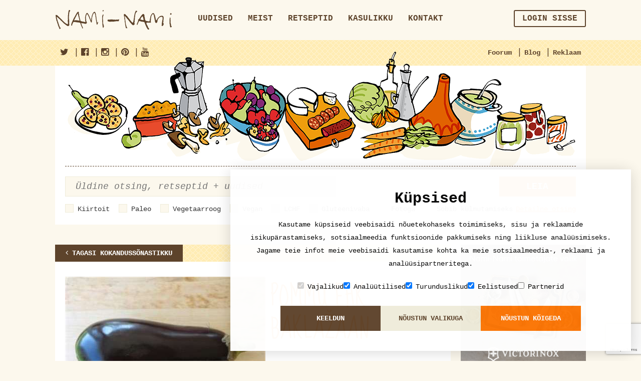

--- FILE ---
content_type: text/html; charset=UTF-8
request_url: https://nami-nami.ee/sonastik/sona/981/pommu%20ehk%20bakla%EF%BF%BD%EF%BF%BDaan
body_size: 10489
content:
<!DOCTYPE html>
<html lang="en">
    <head>                <meta charset="utf-8">
        <meta http-equiv="X-UA-Compatible" content="IE=edge">
        <meta name="viewport" content="width=device-width, initial-scale=1">
        <meta name="blitz" content="mu-9c1db206-1abbe7fa-dabff89a-61cb59d6">
        <title>
                        Nami-Nami                    </title>
        <link href="http://maxcdn.bootstrapcdn.com/font-awesome/4.3.0/css/font-awesome.min.css" rel="stylesheet" type="text/css">
        <link href="/css/bootstrap.min.css" rel="stylesheet" type="text/css">
        <link href="/css/checkbox.css" rel="stylesheet" type="text/css">
        <link href="/css/select2.min.css" rel="stylesheet" type="text/css">
        <link href="/css/yamm.css" rel="stylesheet" type="text/css">
        <link href="/css/custom.css" rel="stylesheet" type="text/css">
        <link href="/css/ads.css" rel="stylesheet" type="text/css">
		<link href="/css/cookieconsent.css" rel="stylesheet" type="text/css">
        <script type="text/javascript" src="/js/jquery-1.11.1.min.js"></script>        <link rel="stylesheet" type="text/css" href="/js/jquery.lightbox/lightbox.css"/>        <script type="text/javascript" src="/js/jquery.lightbox/lightbox.min.js"></script>        <script type="text/javascript" src="/js/jquery-ui.js"></script>        <script src="/js/bootstrap.min.js"></script>
        <script src="/js/jquery.shuffle.min.js"></script>
        <script src="/js/select2.min.js"></script>
        <script src="/js/custom.js"></script>

        <script src="https://www.google.com/recaptcha/api.js?render=6Lf2ZZEUAAAAALYtdwAg6OOiKNKT3mnINiDVv0dO"></script>
        <!--[if lt IE 9]>
            <script src="http://oss.maxcdn.com/html5shiv/3.7.2/html5shiv.min.js"></script>
            <script src="http://oss.maxcdn.com/respond/1.4.2/respond.min.js"></script>
        <![endif]-->

        <!-- Google tag (gtag.js) -->
        <script src="/js/cookieconsent.js"></script>
		<script async src="https://www.googletagmanager.com/gtag/js?id=G-VMG06N950C"></script>
		<script>
			window.dataLayer = window.dataLayer || [];
			function gtag() { dataLayer.push(arguments); }
			gtag('js', new Date());
			gtag('config', 'G-VMG06N950C');
		</script>
  </head>
  <body>
    <div class="visible-xs-block visible-sm-block">
        <div class="row-brown row-brown-grate">
            <div class="container">
                <div class="row">
                    <div class="col-md-12">
                        <div class="pull-left open-menu">
                            <button type="button" class="navbar-toggle collapsed" data-toggle="collapse" data-target="#mobile-menu">
                                <span class="nav-label">Menu</span>
                                <span class="icon-bar"></span>
                                <span class="icon-bar"></span>
                                <span class="icon-bar"></span>
                            </button>
                        </div>
                        <div class="text-center">
                            <a href="/"><img src="/img/logo_tablet.png" alt=""></a>
                        </div>
                    </div>
                </div>
            </div>
        </div>
    </div>
<div class="nav-container collapse navbar-collapse" id="mobile-menu">
	<button type="button" class="navbar-toggle collapsed" data-toggle="collapse" data-target="#mobile-menu">
        <span aria-hidden="true">&times;</span>
    </button>
    <div class="container main-menu">
         <div class="row">
            <div class="col-md-3 hidden-sm hidden-xs">
                <a href="/"><img src="/img/logo.png" alt=""></a>
            </div>

            <div class="col-md-9 col-sm-12">
                <nav class="navbar yamm">
                    <div class="collapse navbar-collapse visible-xs">
                        <ul class="nav navbar-nav menu">
                                                        <li >
                                    <a href="/uudised" >Uudised<img src="/img/icon_menu.png" class="visible-xs-inline" alt=""></a>
                                                                </li>
                                                            <li >
                                    <a href="/meist" >Meist<img src="/img/icon_menu.png" class="visible-xs-inline" alt=""></a>
                                                                </li>
                                                            <li >
                                    <a href="http://nami-nami.ee/retseptid" >Retseptid<img src="/img/icon_menu.png" class="visible-xs-inline" alt=""></a>
                                                                </li>
                                                            <li class="dropdown">
                                    <a href="/kasulikku" class="dropdown-toggle" data-toggle="dropdown" role="button">Kasulikku<img src="/img/icon_menu.png" class="visible-xs-inline" alt=""></a>
                                                                    <ul class="dropdown-menu" role="menu">
                                                                                <li><a href="/sonastik">Kokandussõnastik<img src="/img/icon_menu.png" class="visible-xs-inline" alt=""></a></li>
                                                                                <li><a href="/kalender">Kalender<img src="/img/icon_menu.png" class="visible-xs-inline" alt=""></a></li>
                                                                                <li><a href="http://nami-nami.ee/ligikaudne_ainete_vahekord">Ainete kaalu ja mahu vahekord<img src="/img/icon_menu.png" class="visible-xs-inline" alt=""></a></li>
                                                                                <li><a href="/kasulikku">Vormi suuruse kohandamine<img src="/img/icon_menu.png" class="visible-xs-inline" alt=""></a></li>
                                                                        </ul>
                                                                </li>
                                                            <li >
                                    <a href="/kontakt" >Kontakt<img src="/img/icon_menu.png" class="visible-xs-inline" alt=""></a>
                                                                </li>
                                                    </ul>
                        <ul class="nav navbar-nav navbar-right forusers" id="bs-example-navbar-collapse-1">

                        </ul>
                    </div>
                </nav>
            </div>
        </div>
    </div>

    <div class="row-yellow row-yellow-grate">
        <div class="container">
            <div class="row">
                <div class="col-md-12">
                    <div class="menu-sub pull-right">
                        <ul>
                            <li><a href="/foorum"><img src="/img/icon_menu_2.png" class="visible-xs-inline" alt="">Foorum</a></li>
                            <li class="separator">|</li>
                            <li><a href="http://www.nami-nami.blogspot.com/"><img src="/img/icon_menu_2.png" class="visible-xs-inline" alt="">Blog</a></li>
                            <li class="separator">|</li>
                            <li><a href="/reklaam"><img src="/img/icon_menu_2.png" class="visible-xs-inline" alt="">Reklaam</a></li>
                            <!--<li class="separator">|</li>
                            <li id="lang-menu" class="hidden-xs">
                                <a href="#" id="lang">Eesti keel</a>
                                <ul class="hidden" id="langs">
                                    <li>
                                        <a href="#">Eesti keel</a>
                                    </li>
                                    <li>
                                        <a href="#">In English</a>
                                    </li>
                                    <li>
                                        <a href="#">In Russian</a>
                                    </li>
                                </ul>
                            </li> -->
                        </ul>
                    </div>
                    <div class="menu-sub menu-sub-social pull-left">
                        <ul>
                            <li><a href="https://twitter.com/PilleNamiNami" target="_blank"><i class="fa fa-twitter"></i><span class="visible-xs-inline">Nami-nami on Facebook</span></a></li>
                            <li class="separator">|</li>
                            <li><a href="https://www.facebook.com/naminamiretseptikogu" target="_blank"><i class="fa fa-facebook-official"></i><span class="visible-xs-inline">Nami-nami on Twitter</span></a></li>
                            <li class="separator">|</li>
                            <li><a href="https://www.instagram.com/naminamiretseptikogu/" target="_blank"><i class="fa fa-instagram"></i><span class="visible-xs-inline">Nami-nami on Instagram</span></a></li>
                            <li class="separator">|</li>
                            <li><a href="https://www.pinterest.com/naminami/" target="_blank"><i class="fa fa-pinterest"></i><span class="visible-xs-inline">Nami-nami on Pinterest</span></a></li>
                            <li class="separator">|</li>
                            <li><a href="https://www.youtube.com/NamiNamiTV" target="_blank"><i class="fa fa-youtube"></i><span class="visible-xs-inline">Nami-nami on Youtube</span></a></li>
                        </ul>
                    </div>
					<div class="visible-xs-block lang-menu-mobile">
						<ul class="clearfix">
							<li>
								<a href="#">Eesti keel</a>
							</li>
							<li>
								<a href="#">In English</a>
							</li>
							<li>
								<a href="#">In Russian</a>
							</li>
						</ul>
					</div>
                </div>
            </div>
        </div>
    </div>
</div>
        <!-- ////////////////////////////////////////-->
        <div class="container">
                  </div>
        <div class="container">
<style type="text/css" scoped>
     .ui-autocomplete{
        background-color: #fff;
        border: 1px solid #efecda;
        padding: 0;
        margin: 0;
     }
     .ui-autocomplete li{
        font-size: 20px;
        line-height: 34px;
        list-style-type: none;
        cursor: pointer;
        width: 100%;
        padding-left:10px ;
        margin: 0;
     }
     .ui-autocomplete li:hover{
        background-color: #efecda;
     }
    .ingredients-row .select2 span.select2-selection{
           border: 1px solid #efecda;
            border-radius: 0;
            -webkit-border-radius: 0;
            -moz-border-radius: 0;
            background: #fcf8ed;
            box-shadow: none;
            color: #5d432b;
            padding-left: 10px;
            padding-right: 47px;
     }
    .ingredients-row .select2 span.select2-selection .select2-search__field{
         width:100% !important;
         font-size:16px;
         text-align:left;
     }
     .ingredients-row .form-control{
      padding-left: 5px;
     }
 </style>
<script>
$(window).on("load",function(){
    initIngredientSelect();
});

initIngredientSelect = function(){
        $('#search-ingredients-mobile').select2({
                placeholder: "Koostisosad",
                width:"100%",
                ajax: {
                    url: "/ingredients/getUsedingredients",
                    dataType: 'json',
                    delay: 250,
                    data: function (params) {
                      return {
                        q: params.term,
                        page: params.page
                      };
                    },
                    processResults: function (data, params) {
                        params.page = params.page || 1;
                        // you should map the id and text attributes on version 4.0
                        var select2Data = $.map(data, function (obj) {
                            obj.id = obj.Ingredient.id;
                            obj.text = obj.Ingredient.name;
                            return obj;
                        });

                        return {
                            results: select2Data,
                        };
                    },
                    cache: true
                  },
                  escapeMarkup: function (markup) {return markup; }, // let our custom formatter work
                  minimumInputLength: 3,
                  templateResult: formatIngredientRepo, // omitted for brevity, see the source of this page
                  templateSelection: formatIngredientRepoSelection// omitted for brevity, see the source of this page
            }).on("select2:select", function(e) {
                setTimeout(doSelect2ElementHack, 200);
            }).on("select2:unselect", function(e) {
                setTimeout(doSelect2ElementHack, 200);
            });
            $('#search-ingredients').select2({
                placeholder: "Koostisosad",
                width:"100%",
                ajax: {
                    url: "/ingredients/getUsedingredients",
                    dataType: 'json',
                    delay: 250,
                    data: function (params) {
                      return {
                        q: params.term,
                        page: params.page
                      };
                    },
                    processResults: function (data, params) {
                        params.page = params.page || 1;
                        // you should map the id and text attributes on version 4.0
                        var select2Data = $.map(data, function (obj) {
                            obj.id = obj.Ingredient.id;
                            obj.text = obj.Ingredient.name;
                            return obj;
                        });

                        return {
                            results: select2Data,
                        };
                    },
                    cache: true
                  },
                  escapeMarkup: function (markup) {return markup; }, // let our custom formatter work
                  minimumInputLength: 3,
                  templateResult: formatIngredientRepo, // omitted for brevity, see the source of this page
                  templateSelection: formatIngredientRepoSelection// omitted for brevity, see the source of this page
            }).on("select2:select", function(e) {
                setTimeout(doSelect2ElementHack, 200);
            }).on("select2:unselect", function(e) {
                setTimeout(doSelect2ElementHack, 200);
            });
        if($('.mobile-extended').is(":visible")){
            $('#search-ingredients').html("");
        }
        else{
            $('#search-ingredients-mobile').html("");
        }
}
doSelect2ElementHack =  function() {
    	$(".select2-selection__choice").each(function(){
            if ($(this).attr("title") != "") $(this).html ( '<span class="select2-selection__choice__remove" role="presentation">×</span>' + $(this).attr("title") );
        });
    };

    formatIngredientRepo = function(repo) {
        if (repo.loading) return repo.text;
        var markup = '<div class="clearfix">' +
        '<div class="col-sm-12">' + repo.text + '</div>' +
        '</div>';
        return markup;
    };

    formatIngredientRepoSelection = function (repo) {
        if(repo.hasOwnProperty("Ingredient")){
    	  return repo.Ingredient.name;
        }
        else{
            return repo.text;
        }
    };
</script>
        <div class="row print-hide">
            <div class="col-md-12">
                <section class="block block-search">

                    <section class="illustration hidden-xs">
                        <img src="/img/products.png" class="img-responsive" alt="">
                    </section>

                    <form id="searchform" action="/otsi">
                        <input type="hidden" name="recipe_page" id="recipepage" value="1" />
                        <input type="hidden" name="news_page" id="newspage" value="1" />
                        <div class="row">
                            <div class="col-md-10 col-sm-8">

                                <div class="form-group">
                                    <input type="text" class="form-control form-control-search input-lg" name="string" id="exampleInputName2" placeholder="Üldine otsing, retseptid + uudised" >
                                    <input type="submit" class="btn btn-orange search_submit_mobile" value="" />
                                </div>

                            </div>
                             <div class="col-md-2 col-sm-4 hidden-xs">
                                <button type="submit" class="btn btn-orange btn-block btn-lg">Leia</button>
                            </div>
                        </div>
					<div class="open-filter">
						<button type="button" class="navbar-toggle collapsed" data-toggle="collapse" data-target="#search-filter">
							<img src="/img/icon_filter.png" alt="">
						</button>
					</div>
                    <div class="search-filter collapse clearfix" id="search-filter">
						<div class="check-container clearfix">
                                                        <div class="checkbox checkbox-inline">
								<input type="checkbox" name="fastfood" id="check1" >
								<label for="check1">Kiirtoit</label>
							</div>
                                                        <div class="checkbox checkbox-inline">
								<input type="checkbox" name="paleo" id="check2" >
								<label for="check2">Paleo</label>
							</div>
							<div class="checkbox checkbox-inline">
								<input type="checkbox" name="vegetarian" id="check3" >
								<label for="check3">Vegetaarroog</label>
							</div>
							<div class="checkbox checkbox-inline">
								<input type="checkbox" name="vegan" id="check4" >
								<label for="check4">Vegan</label>
							</div>
                                                        <div class="checkbox checkbox-inline">
								<input type="checkbox" name="lchf" id="check5" >
								<label for="check5">LCHF</label>
							</div>
                                                        <div class="checkbox checkbox-inline">
								<input type="checkbox" name="gluten" id="check6" >
								<label for="check6">Gluteenivaba</label>
							</div>
                                                        <div class="checkbox checkbox-inline">
								<input type="checkbox" name="images" id="check7" >
								<label for="check7">Fotoga</label>
							</div>
                                                        <div class="checkbox checkbox-inline">
								<input type="checkbox" name="freezable" id="check8" >
								<label for="check8">Sobib külmutamiseks</label>
							</div>
						</div>

                        <a href="#" class="pull-right hidden-xs" id="search-extend">Detailne otsing</a>

                        <div class="attributes attributes-light clearfix hidden-xs" id="seach-extended" >

                            <div class="block block-inline">
                                <div class="row">
                                    <div class="col-md-3">
                                                                                <select name="type" class="js-select form-control" style="width: 100%">
                                            <option value="">Liik</option>
                                                                                            <option value="1" >Aedviljaroad</option>
                                                                                            <option value="29" >Gluteenivaba</option>
                                                                                            <option value="44" >Hakkliha- või vorstiroog</option>
                                                                                            <option value="31" >Hautised ja pajaroad</option>
                                                                                            <option value="13" >Hoidis</option>
                                                                                            <option value="34" >Imiku- ja lasteroad</option>
                                                                                            <option value="25" >Jook (alkoholiga)</option>
                                                                                            <option value="12" >Jook (alkoholivaba)</option>
                                                                                            <option value="35" >Juurviljatoidud</option>
                                                                                            <option value="5" >Juustutoidud</option>
                                                                                            <option value="36" >Jäätised jm külmutatud magustoidud</option>
                                                                                            <option value="7" >Kala ja mereannid</option>
                                                                                            <option value="48" >Kaseiinivaba</option>
                                                                                            <option value="18" >Kaste/marinaad</option>
                                                                                            <option value="6" >Kohupiimatoidud</option>
                                                                                            <option value="47" >Laktoosivaba</option>
                                                                                            <option value="43" >Lambaliharoog</option>
                                                                                            <option value="46" >LCHF e süsivesikutevaene</option>
                                                                                            <option value="10" >Leib/sai</option>
                                                                                            <option value="9" >Liharoog</option>
                                                                                            <option value="19" >Linnuliharoog</option>
                                                                                            <option value="2" >Magusad küpsetised ja tordid</option>
                                                                                            <option value="11" >Magustoit</option>
                                                                                            <option value="26" >Maitseainesegu</option>
                                                                                            <option value="15" >Makaronid, pasta, nuudlid</option>
                                                                                            <option value="3" >Marjad ja puuviljad</option>
                                                                                            <option value="4" >Munatoidud</option>
                                                                                            <option value="49" >Munavaba</option>
                                                                                            <option value="45" >Paleo</option>
                                                                                            <option value="38" >Pannkoogid ja vahvlid</option>
                                                                                            <option value="20" >Puder</option>
                                                                                            <option value="24" >Riis ja tangud</option>
                                                                                            <option value="30" >Roog kaunviljadest</option>
                                                                                            <option value="23" >Rupskid ja subproduktid</option>
                                                                                            <option value="41" >Salat</option>
                                                                                            <option value="42" >Sealiharoog</option>
                                                                                            <option value="22" >Seened</option>
                                                                                            <option value="32" >Soolased küpsetised</option>
                                                                                            <option value="8" >Supp</option>
                                                                                            <option value="14" >Suupisted</option>
                                                                                            <option value="37" >Šokolaadiga magusroad</option>
                                                                                            <option value="21" >Tofu- või sojaroog</option>
                                                                                            <option value="33" >Toortoit</option>
                                                                                            <option value="16" >Ulukiliharoog</option>
                                                                                            <option value="39" >Veganlik</option>
                                                                                            <option value="17" >Veiseliharoog</option>
                                                                                            <option value="28" >Vokiroog</option>
                                                                                            <option value="27" >Vormiroog</option>
                                                                                            <option value="40" >Võileivad ja wrapid</option>
                                                                                    </select>
                                    </div>
                                    <div class="col-md-3">
                                                                                <select name="occasion" class="js-select form-control" style="width: 100%">
                                            <option value="">Tähtpäev</option>
                                                                                            <option value="5" >Ajalooline pidusöök</option>
                                                                                            <option value="7" >Grillipidu</option>
                                                                                            <option value="12" >Halloween</option>
                                                                                            <option value="4" >Hommikusöök</option>
                                                                                            <option value="3" >Jõulud ja aastavahetus</option>
                                                                                            <option value="9" >Kohvilaud</option>
                                                                                            <option value="6" >Lastelaud</option>
                                                                                            <option value="2" >Lihavõtted</option>
                                                                                            <option value="10" >Piknik</option>
                                                                                            <option value="11" >Suupistelaud</option>
                                                                                            <option value="8" >Tänupühad</option>
                                                                                            <option value="1" >Vastlad</option>
                                                                                    </select>
                                    </div>
                                    <div class="col-md-3">
                                                                                <select name="country" class="js-select form-control" style="width: 100%">
                                            <option value="">Rahvusköök</option>
                                                                                            <option value="13" >Aafrika</option>
                                                                                            <option value="102" >Afganistani köök</option>
                                                                                            <option value="79" >Albaania</option>
                                                                                            <option value="108" >Alžeeria</option>
                                                                                            <option value="31" >Araabiamaad</option>
                                                                                            <option value="64" >Argentiina</option>
                                                                                            <option value="52" >Armeenia</option>
                                                                                            <option value="77" >Aserbaidžaani</option>
                                                                                            <option value="17" >Austraalia ja Uus-Meremaa</option>
                                                                                            <option value="25" >Austria</option>
                                                                                            <option value="27" >Balkanimaad</option>
                                                                                            <option value="116" >Bangladesh</option>
                                                                                            <option value="123" >Boliivia</option>
                                                                                            <option value="83" >Bosnia ja Herzegovina</option>
                                                                                            <option value="55" >Brasiilia</option>
                                                                                            <option value="8" >Briti saared</option>
                                                                                            <option value="60" >Bulgaaria</option>
                                                                                            <option value="97" >Cajuni köök (USA)</option>
                                                                                            <option value="71" >Colombia</option>
                                                                                            <option value="99" >Costa Rica</option>
                                                                                            <option value="38" >Eesti</option>
                                                                                            <option value="67" >Egiptus</option>
                                                                                            <option value="101" >Etioopia</option>
                                                                                            <option value="32" >Euroopa</option>
                                                                                            <option value="56" >Filipiinid</option>
                                                                                            <option value="109" >Gaana</option>
                                                                                            <option value="51" >Gruusia</option>
                                                                                            <option value="119" >Haiiti</option>
                                                                                            <option value="117" >Hawaii</option>
                                                                                            <option value="28" >Hiina</option>
                                                                                            <option value="16" >Hispaania</option>
                                                                                            <option value="107" >Holland</option>
                                                                                            <option value="82" >Horvaatia</option>
                                                                                            <option value="113" >Ida-Aafrika</option>
                                                                                            <option value="57" >Iiri köök</option>
                                                                                            <option value="18" >India</option>
                                                                                            <option value="36" >Indoneesia</option>
                                                                                            <option value="127" >Iraak</option>
                                                                                            <option value="62" >Island</option>
                                                                                            <option value="1" >Itaalia</option>
                                                                                            <option value="5" >Jaapani</option>
                                                                                            <option value="72" >Jamaika</option>
                                                                                            <option value="86" >Jeemeni</option>
                                                                                            <option value="75" >Jordaania</option>
                                                                                            <option value="85" >Kambodža</option>
                                                                                            <option value="39" >Kanada</option>
                                                                                            <option value="40" >Kariibi</option>
                                                                                            <option value="118" >Katar</option>
                                                                                            <option value="19" >Kaukaasia</option>
                                                                                            <option value="88" >Keenia</option>
                                                                                            <option value="70" >Kirgiisi</option>
                                                                                            <option value="54" >Kolumbia</option>
                                                                                            <option value="91" >Kongo</option>
                                                                                            <option value="49" >Korea</option>
                                                                                            <option value="122" >Kreeka</option>
                                                                                            <option value="10" >Kreeka/küprose</option>
                                                                                            <option value="98" >Kreooli köök (Louisiana, USA)</option>
                                                                                            <option value="124" >Kurdistan</option>
                                                                                            <option value="95" >Kuuba</option>
                                                                                            <option value="20" >Ladina-Ameerika</option>
                                                                                            <option value="59" >Leedu</option>
                                                                                            <option value="63" >Liibanon</option>
                                                                                            <option value="14" >Läti</option>
                                                                                            <option value="110" >Lääne-Aafrika</option>
                                                                                            <option value="92" >Lõuna-Aafrika</option>
                                                                                            <option value="43" >Madalmaad</option>
                                                                                            <option value="30" >Malaisia</option>
                                                                                            <option value="78" >Malta</option>
                                                                                            <option value="42" >Maroko</option>
                                                                                            <option value="12" >Mehhiko</option>
                                                                                            <option value="114" >Moldova</option>
                                                                                            <option value="58" >Mongoolia</option>
                                                                                            <option value="111" >Nigeeria</option>
                                                                                            <option value="115" >Pakistani</option>
                                                                                            <option value="103" >Palestiina</option>
                                                                                            <option value="106" >Paraguai</option>
                                                                                            <option value="53" >Peruu</option>
                                                                                            <option value="34" >Poola</option>
                                                                                            <option value="45" >Portugal</option>
                                                                                            <option value="3" >Prantsuse</option>
                                                                                            <option value="50" >Pärsia</option>
                                                                                            <option value="9" >Rootsi</option>
                                                                                            <option value="61" >Rumeenia</option>
                                                                                            <option value="4" >Saksa</option>
                                                                                            <option value="112" >Senegal</option>
                                                                                            <option value="80" >Serbia</option>
                                                                                            <option value="65" >Singapur</option>
                                                                                            <option value="93" >Skandinaavia</option>
                                                                                            <option value="120" >Slaavi</option>
                                                                                            <option value="81" >Sloveenia</option>
                                                                                            <option value="2" >Soome</option>
                                                                                            <option value="76" >Sri Lanka</option>
                                                                                            <option value="125" >Suriname</option>
                                                                                            <option value="73" >Süüria</option>
                                                                                            <option value="33" >Taani</option>
                                                                                            <option value="35" >Tai</option>
                                                                                            <option value="126" >Tansaania</option>
                                                                                            <option value="89" >Tanzaania</option>
                                                                                            <option value="96" >Tex-Mex</option>
                                                                                            <option value="66" >Tiibet</option>
                                                                                            <option value="74" >Tuneesia</option>
                                                                                            <option value="23" >Türgi</option>
                                                                                            <option value="22" >Tšehhi/slovaki</option>
                                                                                            <option value="104" >Tšiili</option>
                                                                                            <option value="24" >USA</option>
                                                                                            <option value="90" >Uganda</option>
                                                                                            <option value="46" >Ukraina</option>
                                                                                            <option value="21" >Ungari</option>
                                                                                            <option value="105" >Uruguai</option>
                                                                                            <option value="41" >Usbeki</option>
                                                                                            <option value="94" >Vahemeremaad</option>
                                                                                            <option value="11" >Vene/slaavi</option>
                                                                                            <option value="48" >Vietnam</option>
                                                                                            <option value="87" >Zimbabwe</option>
                                                                                            <option value="69" >aasi</option>
                                                                                            <option value="84" >aasia</option>
                                                                                            <option value="15" >juudi</option>
                                                                                            <option value="6" >kreooli/Cajuni</option>
                                                                                            <option value="44" >kreooli/Cajuni</option>
                                                                                            <option value="47" >muu aasia</option>
                                                                                            <option value="37" >norra</option>
                                                                                            <option value="100" >skand</option>
                                                                                            <option value="29" >soome-ugri</option>
                                                                                            <option value="121" >vene</option>
                                                                                            <option value="68" >Šotimaa</option>
                                                                                            <option value="7" >šoti</option>
                                                                                            <option value="26" >šveitsi</option>
                                                                                    </select>
                                    </div>
                                    <div class="col-md-3">
                                                                                <select name="method" class="js-select form-control" style="width: 100%">
                                            <option value="">Valmistusviis</option>
                                                                                            <option value="5" >Grillimine</option>
                                                                                            <option value="3" >Hautamine</option>
                                                                                            <option value="4" >Keetmine/kuumutamine</option>
                                                                                            <option value="2" >Küpsetamine</option>
                                                                                            <option value="8" >Mikrolaineahjus</option>
                                                                                            <option value="1" >Praadimine</option>
                                                                                            <option value="6" >Segamine</option>
                                                                                            <option value="9" >Suitsutamine</option>
                                                                                            <option value="7" >Sügavkülmutamine</option>
                                                                                    </select>
                                    </div>
                                </div>
                            </div>
                            <div class="row ingredients-row">
                                <div class="col-md-10">
                                    <div class="form-group">
                                        <select class="form-control input-lg" id="search-ingredients" name="ingredients[]"  multiple>
                                                                                    </select>
                                    </div>
                                </div>
                            </div>
                            <a href="#" class="pull-right" id="search-tight">Sulge detailne otsing</a>

                        </div>
						<div class="mobile-extended visible-xs-block">
							<ul class="mobile-select">
								<li class="dropdown">
									<a href="#" id="mobile_type_selected" class="dropdown-toggle" role="button">Liik</a>
									<ul class="dropdown-menu" role="menu">
                                                                            <li><a href="#" class="mobile_type_selected" >Liik</a></li>
                                                                                                                                                        <li><a href='#' class="mobile_type_option" data-foodtype_id="1" >Aedviljaroad</a></li>
                                                                                                                                                        <li><a href='#' class="mobile_type_option" data-foodtype_id="29" >Gluteenivaba</a></li>
                                                                                                                                                        <li><a href='#' class="mobile_type_option" data-foodtype_id="44" >Hakkliha- või vorstiroog</a></li>
                                                                                                                                                        <li><a href='#' class="mobile_type_option" data-foodtype_id="31" >Hautised ja pajaroad</a></li>
                                                                                                                                                        <li><a href='#' class="mobile_type_option" data-foodtype_id="13" >Hoidis</a></li>
                                                                                                                                                        <li><a href='#' class="mobile_type_option" data-foodtype_id="34" >Imiku- ja lasteroad</a></li>
                                                                                                                                                        <li><a href='#' class="mobile_type_option" data-foodtype_id="25" >Jook (alkoholiga)</a></li>
                                                                                                                                                        <li><a href='#' class="mobile_type_option" data-foodtype_id="12" >Jook (alkoholivaba)</a></li>
                                                                                                                                                        <li><a href='#' class="mobile_type_option" data-foodtype_id="35" >Juurviljatoidud</a></li>
                                                                                                                                                        <li><a href='#' class="mobile_type_option" data-foodtype_id="5" >Juustutoidud</a></li>
                                                                                                                                                        <li><a href='#' class="mobile_type_option" data-foodtype_id="36" >Jäätised jm külmutatud magustoidud</a></li>
                                                                                                                                                        <li><a href='#' class="mobile_type_option" data-foodtype_id="7" >Kala ja mereannid</a></li>
                                                                                                                                                        <li><a href='#' class="mobile_type_option" data-foodtype_id="48" >Kaseiinivaba</a></li>
                                                                                                                                                        <li><a href='#' class="mobile_type_option" data-foodtype_id="18" >Kaste/marinaad</a></li>
                                                                                                                                                        <li><a href='#' class="mobile_type_option" data-foodtype_id="6" >Kohupiimatoidud</a></li>
                                                                                                                                                        <li><a href='#' class="mobile_type_option" data-foodtype_id="47" >Laktoosivaba</a></li>
                                                                                                                                                        <li><a href='#' class="mobile_type_option" data-foodtype_id="43" >Lambaliharoog</a></li>
                                                                                                                                                        <li><a href='#' class="mobile_type_option" data-foodtype_id="46" >LCHF e süsivesikutevaene</a></li>
                                                                                                                                                        <li><a href='#' class="mobile_type_option" data-foodtype_id="10" >Leib/sai</a></li>
                                                                                                                                                        <li><a href='#' class="mobile_type_option" data-foodtype_id="9" >Liharoog</a></li>
                                                                                                                                                        <li><a href='#' class="mobile_type_option" data-foodtype_id="19" >Linnuliharoog</a></li>
                                                                                                                                                        <li><a href='#' class="mobile_type_option" data-foodtype_id="2" >Magusad küpsetised ja tordid</a></li>
                                                                                                                                                        <li><a href='#' class="mobile_type_option" data-foodtype_id="11" >Magustoit</a></li>
                                                                                                                                                        <li><a href='#' class="mobile_type_option" data-foodtype_id="26" >Maitseainesegu</a></li>
                                                                                                                                                        <li><a href='#' class="mobile_type_option" data-foodtype_id="15" >Makaronid, pasta, nuudlid</a></li>
                                                                                                                                                        <li><a href='#' class="mobile_type_option" data-foodtype_id="3" >Marjad ja puuviljad</a></li>
                                                                                                                                                        <li><a href='#' class="mobile_type_option" data-foodtype_id="4" >Munatoidud</a></li>
                                                                                                                                                        <li><a href='#' class="mobile_type_option" data-foodtype_id="49" >Munavaba</a></li>
                                                                                                                                                        <li><a href='#' class="mobile_type_option" data-foodtype_id="45" >Paleo</a></li>
                                                                                                                                                        <li><a href='#' class="mobile_type_option" data-foodtype_id="38" >Pannkoogid ja vahvlid</a></li>
                                                                                                                                                        <li><a href='#' class="mobile_type_option" data-foodtype_id="20" >Puder</a></li>
                                                                                                                                                        <li><a href='#' class="mobile_type_option" data-foodtype_id="24" >Riis ja tangud</a></li>
                                                                                                                                                        <li><a href='#' class="mobile_type_option" data-foodtype_id="30" >Roog kaunviljadest</a></li>
                                                                                                                                                        <li><a href='#' class="mobile_type_option" data-foodtype_id="23" >Rupskid ja subproduktid</a></li>
                                                                                                                                                        <li><a href='#' class="mobile_type_option" data-foodtype_id="41" >Salat</a></li>
                                                                                                                                                        <li><a href='#' class="mobile_type_option" data-foodtype_id="42" >Sealiharoog</a></li>
                                                                                                                                                        <li><a href='#' class="mobile_type_option" data-foodtype_id="22" >Seened</a></li>
                                                                                                                                                        <li><a href='#' class="mobile_type_option" data-foodtype_id="32" >Soolased küpsetised</a></li>
                                                                                                                                                        <li><a href='#' class="mobile_type_option" data-foodtype_id="8" >Supp</a></li>
                                                                                                                                                        <li><a href='#' class="mobile_type_option" data-foodtype_id="14" >Suupisted</a></li>
                                                                                                                                                        <li><a href='#' class="mobile_type_option" data-foodtype_id="37" >Šokolaadiga magusroad</a></li>
                                                                                                                                                        <li><a href='#' class="mobile_type_option" data-foodtype_id="21" >Tofu- või sojaroog</a></li>
                                                                                                                                                        <li><a href='#' class="mobile_type_option" data-foodtype_id="33" >Toortoit</a></li>
                                                                                                                                                        <li><a href='#' class="mobile_type_option" data-foodtype_id="16" >Ulukiliharoog</a></li>
                                                                                                                                                        <li><a href='#' class="mobile_type_option" data-foodtype_id="39" >Veganlik</a></li>
                                                                                                                                                        <li><a href='#' class="mobile_type_option" data-foodtype_id="17" >Veiseliharoog</a></li>
                                                                                                                                                        <li><a href='#' class="mobile_type_option" data-foodtype_id="28" >Vokiroog</a></li>
                                                                                                                                                        <li><a href='#' class="mobile_type_option" data-foodtype_id="27" >Vormiroog</a></li>
                                                                                                                                                        <li><a href='#' class="mobile_type_option" data-foodtype_id="40" >Võileivad ja wrapid</a></li>
                                                                            									</ul>
								</li>

								<li class="dropdown">
									<a id="mobile_occasion_selected" href="#" class="dropdown-toggle"  role="button">Tähtpäev</a>
									<ul class="dropdown-menu" role="menu">
                                                                            <li><a href="#" class="mobile_occasion_option">Tähtpäev</a></li>
                                                                                                                                                           <li><a href='#' class="mobile_occasion_option" data-occasion_id="5" >Ajalooline pidusöök</a></li>
                                                                                                                                                           <li><a href='#' class="mobile_occasion_option" data-occasion_id="7" >Grillipidu</a></li>
                                                                                                                                                           <li><a href='#' class="mobile_occasion_option" data-occasion_id="12" >Halloween</a></li>
                                                                                                                                                           <li><a href='#' class="mobile_occasion_option" data-occasion_id="4" >Hommikusöök</a></li>
                                                                                                                                                           <li><a href='#' class="mobile_occasion_option" data-occasion_id="3" >Jõulud ja aastavahetus</a></li>
                                                                                                                                                           <li><a href='#' class="mobile_occasion_option" data-occasion_id="9" >Kohvilaud</a></li>
                                                                                                                                                           <li><a href='#' class="mobile_occasion_option" data-occasion_id="6" >Lastelaud</a></li>
                                                                                                                                                           <li><a href='#' class="mobile_occasion_option" data-occasion_id="2" >Lihavõtted</a></li>
                                                                                                                                                           <li><a href='#' class="mobile_occasion_option" data-occasion_id="10" >Piknik</a></li>
                                                                                                                                                           <li><a href='#' class="mobile_occasion_option" data-occasion_id="11" >Suupistelaud</a></li>
                                                                                                                                                           <li><a href='#' class="mobile_occasion_option" data-occasion_id="8" >Tänupühad</a></li>
                                                                                                                                                           <li><a href='#' class="mobile_occasion_option" data-occasion_id="1" >Vastlad</a></li>
                                                                            									</ul>
								</li>

								<li class="dropdown">
									<a id="mobile_cousine_selected" href="#" class="dropdown-toggle" role="button">Rahvusköök</a>
									<ul class="dropdown-menu" role="menu">
                                                                            <li><a href="#" class="mobile_cousine_option">Rahvusköök</a></li>
                                                                                                                                                           <li><a href='#' class="mobile_cousine_option" data-country_id="13" >Aafrika</a></li>
                                                                                                                                                           <li><a href='#' class="mobile_cousine_option" data-country_id="102" >Afganistani köök</a></li>
                                                                                                                                                           <li><a href='#' class="mobile_cousine_option" data-country_id="79" >Albaania</a></li>
                                                                                                                                                           <li><a href='#' class="mobile_cousine_option" data-country_id="108" >Alžeeria</a></li>
                                                                                                                                                           <li><a href='#' class="mobile_cousine_option" data-country_id="31" >Araabiamaad</a></li>
                                                                                                                                                           <li><a href='#' class="mobile_cousine_option" data-country_id="64" >Argentiina</a></li>
                                                                                                                                                           <li><a href='#' class="mobile_cousine_option" data-country_id="52" >Armeenia</a></li>
                                                                                                                                                           <li><a href='#' class="mobile_cousine_option" data-country_id="77" >Aserbaidžaani</a></li>
                                                                                                                                                           <li><a href='#' class="mobile_cousine_option" data-country_id="17" >Austraalia ja Uus-Meremaa</a></li>
                                                                                                                                                           <li><a href='#' class="mobile_cousine_option" data-country_id="25" >Austria</a></li>
                                                                                                                                                           <li><a href='#' class="mobile_cousine_option" data-country_id="27" >Balkanimaad</a></li>
                                                                                                                                                           <li><a href='#' class="mobile_cousine_option" data-country_id="116" >Bangladesh</a></li>
                                                                                                                                                           <li><a href='#' class="mobile_cousine_option" data-country_id="123" >Boliivia</a></li>
                                                                                                                                                           <li><a href='#' class="mobile_cousine_option" data-country_id="83" >Bosnia ja Herzegovina</a></li>
                                                                                                                                                           <li><a href='#' class="mobile_cousine_option" data-country_id="55" >Brasiilia</a></li>
                                                                                                                                                           <li><a href='#' class="mobile_cousine_option" data-country_id="8" >Briti saared</a></li>
                                                                                                                                                           <li><a href='#' class="mobile_cousine_option" data-country_id="60" >Bulgaaria</a></li>
                                                                                                                                                           <li><a href='#' class="mobile_cousine_option" data-country_id="97" >Cajuni köök (USA)</a></li>
                                                                                                                                                           <li><a href='#' class="mobile_cousine_option" data-country_id="71" >Colombia</a></li>
                                                                                                                                                           <li><a href='#' class="mobile_cousine_option" data-country_id="99" >Costa Rica</a></li>
                                                                                                                                                           <li><a href='#' class="mobile_cousine_option" data-country_id="38" >Eesti</a></li>
                                                                                                                                                           <li><a href='#' class="mobile_cousine_option" data-country_id="67" >Egiptus</a></li>
                                                                                                                                                           <li><a href='#' class="mobile_cousine_option" data-country_id="101" >Etioopia</a></li>
                                                                                                                                                           <li><a href='#' class="mobile_cousine_option" data-country_id="32" >Euroopa</a></li>
                                                                                                                                                           <li><a href='#' class="mobile_cousine_option" data-country_id="56" >Filipiinid</a></li>
                                                                                                                                                           <li><a href='#' class="mobile_cousine_option" data-country_id="109" >Gaana</a></li>
                                                                                                                                                           <li><a href='#' class="mobile_cousine_option" data-country_id="51" >Gruusia</a></li>
                                                                                                                                                           <li><a href='#' class="mobile_cousine_option" data-country_id="119" >Haiiti</a></li>
                                                                                                                                                           <li><a href='#' class="mobile_cousine_option" data-country_id="117" >Hawaii</a></li>
                                                                                                                                                           <li><a href='#' class="mobile_cousine_option" data-country_id="28" >Hiina</a></li>
                                                                                                                                                           <li><a href='#' class="mobile_cousine_option" data-country_id="16" >Hispaania</a></li>
                                                                                                                                                           <li><a href='#' class="mobile_cousine_option" data-country_id="107" >Holland</a></li>
                                                                                                                                                           <li><a href='#' class="mobile_cousine_option" data-country_id="82" >Horvaatia</a></li>
                                                                                                                                                           <li><a href='#' class="mobile_cousine_option" data-country_id="113" >Ida-Aafrika</a></li>
                                                                                                                                                           <li><a href='#' class="mobile_cousine_option" data-country_id="57" >Iiri köök</a></li>
                                                                                                                                                           <li><a href='#' class="mobile_cousine_option" data-country_id="18" >India</a></li>
                                                                                                                                                           <li><a href='#' class="mobile_cousine_option" data-country_id="36" >Indoneesia</a></li>
                                                                                                                                                           <li><a href='#' class="mobile_cousine_option" data-country_id="127" >Iraak</a></li>
                                                                                                                                                           <li><a href='#' class="mobile_cousine_option" data-country_id="62" >Island</a></li>
                                                                                                                                                           <li><a href='#' class="mobile_cousine_option" data-country_id="1" >Itaalia</a></li>
                                                                                                                                                           <li><a href='#' class="mobile_cousine_option" data-country_id="5" >Jaapani</a></li>
                                                                                                                                                           <li><a href='#' class="mobile_cousine_option" data-country_id="72" >Jamaika</a></li>
                                                                                                                                                           <li><a href='#' class="mobile_cousine_option" data-country_id="86" >Jeemeni</a></li>
                                                                                                                                                           <li><a href='#' class="mobile_cousine_option" data-country_id="75" >Jordaania</a></li>
                                                                                                                                                           <li><a href='#' class="mobile_cousine_option" data-country_id="85" >Kambodža</a></li>
                                                                                                                                                           <li><a href='#' class="mobile_cousine_option" data-country_id="39" >Kanada</a></li>
                                                                                                                                                           <li><a href='#' class="mobile_cousine_option" data-country_id="40" >Kariibi</a></li>
                                                                                                                                                           <li><a href='#' class="mobile_cousine_option" data-country_id="118" >Katar</a></li>
                                                                                                                                                           <li><a href='#' class="mobile_cousine_option" data-country_id="19" >Kaukaasia</a></li>
                                                                                                                                                           <li><a href='#' class="mobile_cousine_option" data-country_id="88" >Keenia</a></li>
                                                                                                                                                           <li><a href='#' class="mobile_cousine_option" data-country_id="70" >Kirgiisi</a></li>
                                                                                                                                                           <li><a href='#' class="mobile_cousine_option" data-country_id="54" >Kolumbia</a></li>
                                                                                                                                                           <li><a href='#' class="mobile_cousine_option" data-country_id="91" >Kongo</a></li>
                                                                                                                                                           <li><a href='#' class="mobile_cousine_option" data-country_id="49" >Korea</a></li>
                                                                                                                                                           <li><a href='#' class="mobile_cousine_option" data-country_id="122" >Kreeka</a></li>
                                                                                                                                                           <li><a href='#' class="mobile_cousine_option" data-country_id="10" >Kreeka/küprose</a></li>
                                                                                                                                                           <li><a href='#' class="mobile_cousine_option" data-country_id="98" >Kreooli köök (Louisiana, USA)</a></li>
                                                                                                                                                           <li><a href='#' class="mobile_cousine_option" data-country_id="124" >Kurdistan</a></li>
                                                                                                                                                           <li><a href='#' class="mobile_cousine_option" data-country_id="95" >Kuuba</a></li>
                                                                                                                                                           <li><a href='#' class="mobile_cousine_option" data-country_id="20" >Ladina-Ameerika</a></li>
                                                                                                                                                           <li><a href='#' class="mobile_cousine_option" data-country_id="59" >Leedu</a></li>
                                                                                                                                                           <li><a href='#' class="mobile_cousine_option" data-country_id="63" >Liibanon</a></li>
                                                                                                                                                           <li><a href='#' class="mobile_cousine_option" data-country_id="14" >Läti</a></li>
                                                                                                                                                           <li><a href='#' class="mobile_cousine_option" data-country_id="110" >Lääne-Aafrika</a></li>
                                                                                                                                                           <li><a href='#' class="mobile_cousine_option" data-country_id="92" >Lõuna-Aafrika</a></li>
                                                                                                                                                           <li><a href='#' class="mobile_cousine_option" data-country_id="43" >Madalmaad</a></li>
                                                                                                                                                           <li><a href='#' class="mobile_cousine_option" data-country_id="30" >Malaisia</a></li>
                                                                                                                                                           <li><a href='#' class="mobile_cousine_option" data-country_id="78" >Malta</a></li>
                                                                                                                                                           <li><a href='#' class="mobile_cousine_option" data-country_id="42" >Maroko</a></li>
                                                                                                                                                           <li><a href='#' class="mobile_cousine_option" data-country_id="12" >Mehhiko</a></li>
                                                                                                                                                           <li><a href='#' class="mobile_cousine_option" data-country_id="114" >Moldova</a></li>
                                                                                                                                                           <li><a href='#' class="mobile_cousine_option" data-country_id="58" >Mongoolia</a></li>
                                                                                                                                                           <li><a href='#' class="mobile_cousine_option" data-country_id="111" >Nigeeria</a></li>
                                                                                                                                                           <li><a href='#' class="mobile_cousine_option" data-country_id="115" >Pakistani</a></li>
                                                                                                                                                           <li><a href='#' class="mobile_cousine_option" data-country_id="103" >Palestiina</a></li>
                                                                                                                                                           <li><a href='#' class="mobile_cousine_option" data-country_id="106" >Paraguai</a></li>
                                                                                                                                                           <li><a href='#' class="mobile_cousine_option" data-country_id="53" >Peruu</a></li>
                                                                                                                                                           <li><a href='#' class="mobile_cousine_option" data-country_id="34" >Poola</a></li>
                                                                                                                                                           <li><a href='#' class="mobile_cousine_option" data-country_id="45" >Portugal</a></li>
                                                                                                                                                           <li><a href='#' class="mobile_cousine_option" data-country_id="3" >Prantsuse</a></li>
                                                                                                                                                           <li><a href='#' class="mobile_cousine_option" data-country_id="50" >Pärsia</a></li>
                                                                                                                                                           <li><a href='#' class="mobile_cousine_option" data-country_id="9" >Rootsi</a></li>
                                                                                                                                                           <li><a href='#' class="mobile_cousine_option" data-country_id="61" >Rumeenia</a></li>
                                                                                                                                                           <li><a href='#' class="mobile_cousine_option" data-country_id="4" >Saksa</a></li>
                                                                                                                                                           <li><a href='#' class="mobile_cousine_option" data-country_id="112" >Senegal</a></li>
                                                                                                                                                           <li><a href='#' class="mobile_cousine_option" data-country_id="80" >Serbia</a></li>
                                                                                                                                                           <li><a href='#' class="mobile_cousine_option" data-country_id="65" >Singapur</a></li>
                                                                                                                                                           <li><a href='#' class="mobile_cousine_option" data-country_id="93" >Skandinaavia</a></li>
                                                                                                                                                           <li><a href='#' class="mobile_cousine_option" data-country_id="120" >Slaavi</a></li>
                                                                                                                                                           <li><a href='#' class="mobile_cousine_option" data-country_id="81" >Sloveenia</a></li>
                                                                                                                                                           <li><a href='#' class="mobile_cousine_option" data-country_id="2" >Soome</a></li>
                                                                                                                                                           <li><a href='#' class="mobile_cousine_option" data-country_id="76" >Sri Lanka</a></li>
                                                                                                                                                           <li><a href='#' class="mobile_cousine_option" data-country_id="125" >Suriname</a></li>
                                                                                                                                                           <li><a href='#' class="mobile_cousine_option" data-country_id="73" >Süüria</a></li>
                                                                                                                                                           <li><a href='#' class="mobile_cousine_option" data-country_id="33" >Taani</a></li>
                                                                                                                                                           <li><a href='#' class="mobile_cousine_option" data-country_id="35" >Tai</a></li>
                                                                                                                                                           <li><a href='#' class="mobile_cousine_option" data-country_id="126" >Tansaania</a></li>
                                                                                                                                                           <li><a href='#' class="mobile_cousine_option" data-country_id="89" >Tanzaania</a></li>
                                                                                                                                                           <li><a href='#' class="mobile_cousine_option" data-country_id="96" >Tex-Mex</a></li>
                                                                                                                                                           <li><a href='#' class="mobile_cousine_option" data-country_id="66" >Tiibet</a></li>
                                                                                                                                                           <li><a href='#' class="mobile_cousine_option" data-country_id="74" >Tuneesia</a></li>
                                                                                                                                                           <li><a href='#' class="mobile_cousine_option" data-country_id="23" >Türgi</a></li>
                                                                                                                                                           <li><a href='#' class="mobile_cousine_option" data-country_id="22" >Tšehhi/slovaki</a></li>
                                                                                                                                                           <li><a href='#' class="mobile_cousine_option" data-country_id="104" >Tšiili</a></li>
                                                                                                                                                           <li><a href='#' class="mobile_cousine_option" data-country_id="24" >USA</a></li>
                                                                                                                                                           <li><a href='#' class="mobile_cousine_option" data-country_id="90" >Uganda</a></li>
                                                                                                                                                           <li><a href='#' class="mobile_cousine_option" data-country_id="46" >Ukraina</a></li>
                                                                                                                                                           <li><a href='#' class="mobile_cousine_option" data-country_id="21" >Ungari</a></li>
                                                                                                                                                           <li><a href='#' class="mobile_cousine_option" data-country_id="105" >Uruguai</a></li>
                                                                                                                                                           <li><a href='#' class="mobile_cousine_option" data-country_id="41" >Usbeki</a></li>
                                                                                                                                                           <li><a href='#' class="mobile_cousine_option" data-country_id="94" >Vahemeremaad</a></li>
                                                                                                                                                           <li><a href='#' class="mobile_cousine_option" data-country_id="11" >Vene/slaavi</a></li>
                                                                                                                                                           <li><a href='#' class="mobile_cousine_option" data-country_id="48" >Vietnam</a></li>
                                                                                                                                                           <li><a href='#' class="mobile_cousine_option" data-country_id="87" >Zimbabwe</a></li>
                                                                                                                                                           <li><a href='#' class="mobile_cousine_option" data-country_id="69" >aasi</a></li>
                                                                                                                                                           <li><a href='#' class="mobile_cousine_option" data-country_id="84" >aasia</a></li>
                                                                                                                                                           <li><a href='#' class="mobile_cousine_option" data-country_id="15" >juudi</a></li>
                                                                                                                                                           <li><a href='#' class="mobile_cousine_option" data-country_id="6" >kreooli/Cajuni</a></li>
                                                                                                                                                           <li><a href='#' class="mobile_cousine_option" data-country_id="44" >kreooli/Cajuni</a></li>
                                                                                                                                                           <li><a href='#' class="mobile_cousine_option" data-country_id="47" >muu aasia</a></li>
                                                                                                                                                           <li><a href='#' class="mobile_cousine_option" data-country_id="37" >norra</a></li>
                                                                                                                                                           <li><a href='#' class="mobile_cousine_option" data-country_id="100" >skand</a></li>
                                                                                                                                                           <li><a href='#' class="mobile_cousine_option" data-country_id="29" >soome-ugri</a></li>
                                                                                                                                                           <li><a href='#' class="mobile_cousine_option" data-country_id="121" >vene</a></li>
                                                                                                                                                           <li><a href='#' class="mobile_cousine_option" data-country_id="68" >Šotimaa</a></li>
                                                                                                                                                           <li><a href='#' class="mobile_cousine_option" data-country_id="7" >šoti</a></li>
                                                                                                                                                           <li><a href='#' class="mobile_cousine_option" data-country_id="26" >šveitsi</a></li>
                                                                            									</ul>
								</li>

								<li class="dropdown">
									<a id="mobile_method_selected" href="#" class="dropdown-toggle" role="button">Valmistusviis</a>
									<ul class="dropdown-menu" role="menu">
                                                                            <li><a href="#" class="mobile_method_option">Valmistusviis</a></li>
                                                                                                                                                            <li><a href='#' class="mobile_method_option" data-cookingmethod_id="5" >Grillimine</a></li>
                                                                                                                                                            <li><a href='#' class="mobile_method_option" data-cookingmethod_id="3" >Hautamine</a></li>
                                                                                                                                                            <li><a href='#' class="mobile_method_option" data-cookingmethod_id="4" >Keetmine/kuumutamine</a></li>
                                                                                                                                                            <li><a href='#' class="mobile_method_option" data-cookingmethod_id="2" >Küpsetamine</a></li>
                                                                                                                                                            <li><a href='#' class="mobile_method_option" data-cookingmethod_id="8" >Mikrolaineahjus</a></li>
                                                                                                                                                            <li><a href='#' class="mobile_method_option" data-cookingmethod_id="1" >Praadimine</a></li>
                                                                                                                                                            <li><a href='#' class="mobile_method_option" data-cookingmethod_id="6" >Segamine</a></li>
                                                                                                                                                            <li><a href='#' class="mobile_method_option" data-cookingmethod_id="9" >Suitsutamine</a></li>
                                                                                                                                                            <li><a href='#' class="mobile_method_option" data-cookingmethod_id="7" >Sügavkülmutamine</a></li>
                                                                            									</ul>
								</li>
                                                                <script>
                                                                $(function(){
                                                                    $('#mobile_method_selected').on("click",function(){
                                                                        $(this).parent().find(".dropdown-menu").toggle();
                                                                    });
                                                                    $('#mobile_cousine_selected').on("click",function(){
                                                                        $(this).parent().find(".dropdown-menu").toggle();
                                                                    });
                                                                    $('#mobile_type_selected').on("click",function(){
                                                                        $(this).parent().find(".dropdown-menu").toggle();
                                                                    });
                                                                    $('#mobile_occasion_selected').on("click",function(){
                                                                        $(this).parent().find(".dropdown-menu").toggle();
                                                                    });
                                                                    $('.mobile_method_option').on("click",function(){
                                                                        var method = $(this).data("cookingmethod_id");
                                                                        $('#mobile_method_selected').html($(this).html());
                                                                        $('select[name="method"] option').each(function(){
                                                                            if($(this).val() == method){
                                                                                $(this).attr("selected","selected");
                                                                            }
                                                                        });
                                                                        $(this).closest(".dropdown-menu").hide();
                                                                    });
                                                                    $('.mobile_cousine_option').on("click",function(){
                                                                        var cousine = $(this).data("country_id");
                                                                        $('#mobile_cousine_selected').html($(this).html());
                                                                        $('select[name="country"] option').each(function(){
                                                                            if($(this).val() == cousine){
                                                                                $(this).attr("selected","selected");
                                                                            }
                                                                        });
                                                                        $(this).closest(".dropdown-menu").hide();
                                                                    });
                                                                    $('.mobile_type_option').on("click",function(){
                                                                        var type = $(this).data("foodtype_id");
                                                                        $('#mobile_type_selected').html($(this).html());
                                                                        $('select[name="type"] option').each(function(){
                                                                            if($(this).val() == type){
                                                                                $(this).attr("selected","selected");
                                                                            }
                                                                        });
                                                                        $(this).closest(".dropdown-menu").hide();
                                                                    });
                                                                    $('.mobile_occasion_option').on("click",function(){
                                                                        var occasion = $(this).data("occasion_id");
                                                                        $('#mobile_occasion_selected').html($(this).html());
                                                                        $('select[name="occasion"] option').each(function(){
                                                                            if($(this).val() == occasion){
                                                                                $(this).attr("selected","selected");
                                                                            }
                                                                        });
                                                                        $(this).closest(".dropdown-menu").hide();
                                                                    });
                                                                });
                                                                </script>

							</ul>
                                                    <div class="row ingredients-row">
                                                        <div class="col-md-10">
                                                            <div class="form-group">
                                                                <select class="form-control input-lg js-select" id="search-ingredients-mobile" name="ingredients[]" multiple>
                                                                                                                                    </select>
                                                            </div>
                                                        </div>
                                                    </div>
                                                    <button type="submit" class="btn btn-orange btn-block btn-lg">Leia</button>
						</div>
					</div>
                    </form>
                </section>
            </div>
        </div>
<div class="row">
            <div class="col-md-9">
                
                <section>
                    <div class="heading-line heading-line-yellow">
                        <a href="/sonastik" class="btn btn-brown"><i class="fa fa-angle-left"></i> <strong>TAGASI KOKANDUSSÕNASTIKKU</strong></a>
                    </div>
                </section>
                
                <section class="block">
                    <div class="media">
                                                <div class="media-left">
                                                        <a href="/files/dictionary/981/16pommu.JPG" data-lightbox="16218">
                                <img class="media-object" src="/files/dictionary/981/16pommu.JPG" alt="pommu ehk baklažaan">
                            </a>
                        </div>
                                                <div class="media-body">
                            <h1 class="title title-big title-orange">pommu ehk baklažaan</h1>
                                                        
                                                    </div>
                    </div>
                    
                    <div class="attributes">Peamiselt 25-30 cm pikkune vili võib sordist olenevalt olla mitmesuguse kuju ja värviga, kaaludes keskmiselt 200-500 g. Viljaliha on valge, kollakas või valkjasroheline, tihe, kuivavõitu, maitsetu ja erilise lõhnata. Toorelt pommut ei tarvitata. Maitselt meenutavad pommust valmistatud toidud seenetoite. 100g pommut annab 26kcal energiat. Sisaldab palju erinevaid mikroelemente, B1 ja B2 vitamiine ja on kõrge kaaliumisisaldusega. Pommu sobib hästi sibula, küüslaugu, juustu, läätsede, riisi, jogurti, tomatite ja paprikatega. Liigse vee eraldamiseks, maitse parandamiseks ja värvuse säilitamiseks (õhu käes lõikekoht tumeneb) võib puistata pommuviiludele soola ja lasta liigsel veel välja nõrguda. PS Eestipärase nimetuse pommu pakkus laiemale lugejaskonnale välja Linda Petti oma raamatus "<a href="/Vocabulary/View/2188">Tomat</a> ja tema sugulased". Ka Nami-nami retseptikogus on jõudumööda just seda nimetust kasutatud.</div>
                </section>
                
                
                <div class="row">
                                        <div class="col-md-6">
                        <a href="/sonastik/sona/980/austrikaste" class="btn btn-blue btn-block"><i class="fa fa-angle-left"></i> <strong>Eelmine: austrikaste</strong></a>
                    </div>
                                                             <div class="col-md-6">
                         <a href="/sonastik/sona/982/Mojama ehk õhkkuivatet tuunikala" class="btn btn-blue btn-block"><strong>Järgmine: Mojama ehk õhkkuivatet tuunikala</strong> <i class="fa fa-angle-right"></i></a>
                    </div>
                                    </div>
                
                
            </div>
            <script>
function get_active_banners(){
    $.post("/banners/get_active_banners_view",{},function(data){
        $(".banner-block").html(data);
    });
};
get_active_banners();
</script>
<div class="col-md-3 banner-block">

</div>        </div>
</div>
        <footer class="row-yellow">
            <div class="container">
                <div class="row">
                    <div class="col-md-12">
                        <div class="text-center">nami-nami.ee | 1998-2015</div>
                    </div>
                </div>
            </div>
       </footer>
        <script>
            $(function(){
                $.post("/pages/userblock",{'check':true},function(data){
                    $(".forusers").html(data);
                });
                $("li.dropdown a").on("click",function(){
                    location.assign($(this).attr("href"));
                });
                 $('.ui-autocomplete').css("width","")
                /*$("#exampleInputName2").autocomplete({
                    source: function( request, response ) {
                        $.ajax({
                            url: "/search/getTitles",
                            dataType:'json',
                            data: {
                              q: request.term
                            },
                            success: function( data ) {
                              response( data );
                            },
                            error:function(data){
                                console.log(data);
                            }
                          });
                        },
                        minLength: 3,
                    open: function() {
                        $('.ui-autocomplete').css("width",$(this).width()+75);
                      $( this ).removeClass( "ui-corner-all" ).addClass( "ui-corner-top" );
                    },
                    close: function() {
                        $( this ).removeClass( "ui-corner-top" ).addClass( "ui-corner-all" );
                    }
                });*/
                /*$(".banner-link").on("click",function(event){
                    event.preventDefault();var id = $(this).data("refid");var link = $(this).attr("href");$.post("/banners/update_view_count",{id:$(this).data("refid")},function(data){data = JSON.parse(data);if(data.message =="success"){window.open(link,'_blank');}});
                });*/
                $("#search-tight").on("click",function(){
                    $("#seach-extended select").each(function(){
                        $(this).select2("val","");
                    });
                    $("input[name=string2]").val("");
                });
                                                                
                
                
                $("#searchform").on("submit",function(){
                    $(this).attr("action",$(this).attr("action")+"/"+$("#exampleInputName2").val());
                   // location.href=$(this).attr("action")
                });
            });
        </script>
    </body>
</html>


--- FILE ---
content_type: text/html; charset=utf-8
request_url: https://www.google.com/recaptcha/api2/anchor?ar=1&k=6Lf2ZZEUAAAAALYtdwAg6OOiKNKT3mnINiDVv0dO&co=aHR0cHM6Ly9uYW1pLW5hbWkuZWU6NDQz&hl=en&v=N67nZn4AqZkNcbeMu4prBgzg&size=invisible&anchor-ms=20000&execute-ms=30000&cb=dyi9wf1x4f53
body_size: 48631
content:
<!DOCTYPE HTML><html dir="ltr" lang="en"><head><meta http-equiv="Content-Type" content="text/html; charset=UTF-8">
<meta http-equiv="X-UA-Compatible" content="IE=edge">
<title>reCAPTCHA</title>
<style type="text/css">
/* cyrillic-ext */
@font-face {
  font-family: 'Roboto';
  font-style: normal;
  font-weight: 400;
  font-stretch: 100%;
  src: url(//fonts.gstatic.com/s/roboto/v48/KFO7CnqEu92Fr1ME7kSn66aGLdTylUAMa3GUBHMdazTgWw.woff2) format('woff2');
  unicode-range: U+0460-052F, U+1C80-1C8A, U+20B4, U+2DE0-2DFF, U+A640-A69F, U+FE2E-FE2F;
}
/* cyrillic */
@font-face {
  font-family: 'Roboto';
  font-style: normal;
  font-weight: 400;
  font-stretch: 100%;
  src: url(//fonts.gstatic.com/s/roboto/v48/KFO7CnqEu92Fr1ME7kSn66aGLdTylUAMa3iUBHMdazTgWw.woff2) format('woff2');
  unicode-range: U+0301, U+0400-045F, U+0490-0491, U+04B0-04B1, U+2116;
}
/* greek-ext */
@font-face {
  font-family: 'Roboto';
  font-style: normal;
  font-weight: 400;
  font-stretch: 100%;
  src: url(//fonts.gstatic.com/s/roboto/v48/KFO7CnqEu92Fr1ME7kSn66aGLdTylUAMa3CUBHMdazTgWw.woff2) format('woff2');
  unicode-range: U+1F00-1FFF;
}
/* greek */
@font-face {
  font-family: 'Roboto';
  font-style: normal;
  font-weight: 400;
  font-stretch: 100%;
  src: url(//fonts.gstatic.com/s/roboto/v48/KFO7CnqEu92Fr1ME7kSn66aGLdTylUAMa3-UBHMdazTgWw.woff2) format('woff2');
  unicode-range: U+0370-0377, U+037A-037F, U+0384-038A, U+038C, U+038E-03A1, U+03A3-03FF;
}
/* math */
@font-face {
  font-family: 'Roboto';
  font-style: normal;
  font-weight: 400;
  font-stretch: 100%;
  src: url(//fonts.gstatic.com/s/roboto/v48/KFO7CnqEu92Fr1ME7kSn66aGLdTylUAMawCUBHMdazTgWw.woff2) format('woff2');
  unicode-range: U+0302-0303, U+0305, U+0307-0308, U+0310, U+0312, U+0315, U+031A, U+0326-0327, U+032C, U+032F-0330, U+0332-0333, U+0338, U+033A, U+0346, U+034D, U+0391-03A1, U+03A3-03A9, U+03B1-03C9, U+03D1, U+03D5-03D6, U+03F0-03F1, U+03F4-03F5, U+2016-2017, U+2034-2038, U+203C, U+2040, U+2043, U+2047, U+2050, U+2057, U+205F, U+2070-2071, U+2074-208E, U+2090-209C, U+20D0-20DC, U+20E1, U+20E5-20EF, U+2100-2112, U+2114-2115, U+2117-2121, U+2123-214F, U+2190, U+2192, U+2194-21AE, U+21B0-21E5, U+21F1-21F2, U+21F4-2211, U+2213-2214, U+2216-22FF, U+2308-230B, U+2310, U+2319, U+231C-2321, U+2336-237A, U+237C, U+2395, U+239B-23B7, U+23D0, U+23DC-23E1, U+2474-2475, U+25AF, U+25B3, U+25B7, U+25BD, U+25C1, U+25CA, U+25CC, U+25FB, U+266D-266F, U+27C0-27FF, U+2900-2AFF, U+2B0E-2B11, U+2B30-2B4C, U+2BFE, U+3030, U+FF5B, U+FF5D, U+1D400-1D7FF, U+1EE00-1EEFF;
}
/* symbols */
@font-face {
  font-family: 'Roboto';
  font-style: normal;
  font-weight: 400;
  font-stretch: 100%;
  src: url(//fonts.gstatic.com/s/roboto/v48/KFO7CnqEu92Fr1ME7kSn66aGLdTylUAMaxKUBHMdazTgWw.woff2) format('woff2');
  unicode-range: U+0001-000C, U+000E-001F, U+007F-009F, U+20DD-20E0, U+20E2-20E4, U+2150-218F, U+2190, U+2192, U+2194-2199, U+21AF, U+21E6-21F0, U+21F3, U+2218-2219, U+2299, U+22C4-22C6, U+2300-243F, U+2440-244A, U+2460-24FF, U+25A0-27BF, U+2800-28FF, U+2921-2922, U+2981, U+29BF, U+29EB, U+2B00-2BFF, U+4DC0-4DFF, U+FFF9-FFFB, U+10140-1018E, U+10190-1019C, U+101A0, U+101D0-101FD, U+102E0-102FB, U+10E60-10E7E, U+1D2C0-1D2D3, U+1D2E0-1D37F, U+1F000-1F0FF, U+1F100-1F1AD, U+1F1E6-1F1FF, U+1F30D-1F30F, U+1F315, U+1F31C, U+1F31E, U+1F320-1F32C, U+1F336, U+1F378, U+1F37D, U+1F382, U+1F393-1F39F, U+1F3A7-1F3A8, U+1F3AC-1F3AF, U+1F3C2, U+1F3C4-1F3C6, U+1F3CA-1F3CE, U+1F3D4-1F3E0, U+1F3ED, U+1F3F1-1F3F3, U+1F3F5-1F3F7, U+1F408, U+1F415, U+1F41F, U+1F426, U+1F43F, U+1F441-1F442, U+1F444, U+1F446-1F449, U+1F44C-1F44E, U+1F453, U+1F46A, U+1F47D, U+1F4A3, U+1F4B0, U+1F4B3, U+1F4B9, U+1F4BB, U+1F4BF, U+1F4C8-1F4CB, U+1F4D6, U+1F4DA, U+1F4DF, U+1F4E3-1F4E6, U+1F4EA-1F4ED, U+1F4F7, U+1F4F9-1F4FB, U+1F4FD-1F4FE, U+1F503, U+1F507-1F50B, U+1F50D, U+1F512-1F513, U+1F53E-1F54A, U+1F54F-1F5FA, U+1F610, U+1F650-1F67F, U+1F687, U+1F68D, U+1F691, U+1F694, U+1F698, U+1F6AD, U+1F6B2, U+1F6B9-1F6BA, U+1F6BC, U+1F6C6-1F6CF, U+1F6D3-1F6D7, U+1F6E0-1F6EA, U+1F6F0-1F6F3, U+1F6F7-1F6FC, U+1F700-1F7FF, U+1F800-1F80B, U+1F810-1F847, U+1F850-1F859, U+1F860-1F887, U+1F890-1F8AD, U+1F8B0-1F8BB, U+1F8C0-1F8C1, U+1F900-1F90B, U+1F93B, U+1F946, U+1F984, U+1F996, U+1F9E9, U+1FA00-1FA6F, U+1FA70-1FA7C, U+1FA80-1FA89, U+1FA8F-1FAC6, U+1FACE-1FADC, U+1FADF-1FAE9, U+1FAF0-1FAF8, U+1FB00-1FBFF;
}
/* vietnamese */
@font-face {
  font-family: 'Roboto';
  font-style: normal;
  font-weight: 400;
  font-stretch: 100%;
  src: url(//fonts.gstatic.com/s/roboto/v48/KFO7CnqEu92Fr1ME7kSn66aGLdTylUAMa3OUBHMdazTgWw.woff2) format('woff2');
  unicode-range: U+0102-0103, U+0110-0111, U+0128-0129, U+0168-0169, U+01A0-01A1, U+01AF-01B0, U+0300-0301, U+0303-0304, U+0308-0309, U+0323, U+0329, U+1EA0-1EF9, U+20AB;
}
/* latin-ext */
@font-face {
  font-family: 'Roboto';
  font-style: normal;
  font-weight: 400;
  font-stretch: 100%;
  src: url(//fonts.gstatic.com/s/roboto/v48/KFO7CnqEu92Fr1ME7kSn66aGLdTylUAMa3KUBHMdazTgWw.woff2) format('woff2');
  unicode-range: U+0100-02BA, U+02BD-02C5, U+02C7-02CC, U+02CE-02D7, U+02DD-02FF, U+0304, U+0308, U+0329, U+1D00-1DBF, U+1E00-1E9F, U+1EF2-1EFF, U+2020, U+20A0-20AB, U+20AD-20C0, U+2113, U+2C60-2C7F, U+A720-A7FF;
}
/* latin */
@font-face {
  font-family: 'Roboto';
  font-style: normal;
  font-weight: 400;
  font-stretch: 100%;
  src: url(//fonts.gstatic.com/s/roboto/v48/KFO7CnqEu92Fr1ME7kSn66aGLdTylUAMa3yUBHMdazQ.woff2) format('woff2');
  unicode-range: U+0000-00FF, U+0131, U+0152-0153, U+02BB-02BC, U+02C6, U+02DA, U+02DC, U+0304, U+0308, U+0329, U+2000-206F, U+20AC, U+2122, U+2191, U+2193, U+2212, U+2215, U+FEFF, U+FFFD;
}
/* cyrillic-ext */
@font-face {
  font-family: 'Roboto';
  font-style: normal;
  font-weight: 500;
  font-stretch: 100%;
  src: url(//fonts.gstatic.com/s/roboto/v48/KFO7CnqEu92Fr1ME7kSn66aGLdTylUAMa3GUBHMdazTgWw.woff2) format('woff2');
  unicode-range: U+0460-052F, U+1C80-1C8A, U+20B4, U+2DE0-2DFF, U+A640-A69F, U+FE2E-FE2F;
}
/* cyrillic */
@font-face {
  font-family: 'Roboto';
  font-style: normal;
  font-weight: 500;
  font-stretch: 100%;
  src: url(//fonts.gstatic.com/s/roboto/v48/KFO7CnqEu92Fr1ME7kSn66aGLdTylUAMa3iUBHMdazTgWw.woff2) format('woff2');
  unicode-range: U+0301, U+0400-045F, U+0490-0491, U+04B0-04B1, U+2116;
}
/* greek-ext */
@font-face {
  font-family: 'Roboto';
  font-style: normal;
  font-weight: 500;
  font-stretch: 100%;
  src: url(//fonts.gstatic.com/s/roboto/v48/KFO7CnqEu92Fr1ME7kSn66aGLdTylUAMa3CUBHMdazTgWw.woff2) format('woff2');
  unicode-range: U+1F00-1FFF;
}
/* greek */
@font-face {
  font-family: 'Roboto';
  font-style: normal;
  font-weight: 500;
  font-stretch: 100%;
  src: url(//fonts.gstatic.com/s/roboto/v48/KFO7CnqEu92Fr1ME7kSn66aGLdTylUAMa3-UBHMdazTgWw.woff2) format('woff2');
  unicode-range: U+0370-0377, U+037A-037F, U+0384-038A, U+038C, U+038E-03A1, U+03A3-03FF;
}
/* math */
@font-face {
  font-family: 'Roboto';
  font-style: normal;
  font-weight: 500;
  font-stretch: 100%;
  src: url(//fonts.gstatic.com/s/roboto/v48/KFO7CnqEu92Fr1ME7kSn66aGLdTylUAMawCUBHMdazTgWw.woff2) format('woff2');
  unicode-range: U+0302-0303, U+0305, U+0307-0308, U+0310, U+0312, U+0315, U+031A, U+0326-0327, U+032C, U+032F-0330, U+0332-0333, U+0338, U+033A, U+0346, U+034D, U+0391-03A1, U+03A3-03A9, U+03B1-03C9, U+03D1, U+03D5-03D6, U+03F0-03F1, U+03F4-03F5, U+2016-2017, U+2034-2038, U+203C, U+2040, U+2043, U+2047, U+2050, U+2057, U+205F, U+2070-2071, U+2074-208E, U+2090-209C, U+20D0-20DC, U+20E1, U+20E5-20EF, U+2100-2112, U+2114-2115, U+2117-2121, U+2123-214F, U+2190, U+2192, U+2194-21AE, U+21B0-21E5, U+21F1-21F2, U+21F4-2211, U+2213-2214, U+2216-22FF, U+2308-230B, U+2310, U+2319, U+231C-2321, U+2336-237A, U+237C, U+2395, U+239B-23B7, U+23D0, U+23DC-23E1, U+2474-2475, U+25AF, U+25B3, U+25B7, U+25BD, U+25C1, U+25CA, U+25CC, U+25FB, U+266D-266F, U+27C0-27FF, U+2900-2AFF, U+2B0E-2B11, U+2B30-2B4C, U+2BFE, U+3030, U+FF5B, U+FF5D, U+1D400-1D7FF, U+1EE00-1EEFF;
}
/* symbols */
@font-face {
  font-family: 'Roboto';
  font-style: normal;
  font-weight: 500;
  font-stretch: 100%;
  src: url(//fonts.gstatic.com/s/roboto/v48/KFO7CnqEu92Fr1ME7kSn66aGLdTylUAMaxKUBHMdazTgWw.woff2) format('woff2');
  unicode-range: U+0001-000C, U+000E-001F, U+007F-009F, U+20DD-20E0, U+20E2-20E4, U+2150-218F, U+2190, U+2192, U+2194-2199, U+21AF, U+21E6-21F0, U+21F3, U+2218-2219, U+2299, U+22C4-22C6, U+2300-243F, U+2440-244A, U+2460-24FF, U+25A0-27BF, U+2800-28FF, U+2921-2922, U+2981, U+29BF, U+29EB, U+2B00-2BFF, U+4DC0-4DFF, U+FFF9-FFFB, U+10140-1018E, U+10190-1019C, U+101A0, U+101D0-101FD, U+102E0-102FB, U+10E60-10E7E, U+1D2C0-1D2D3, U+1D2E0-1D37F, U+1F000-1F0FF, U+1F100-1F1AD, U+1F1E6-1F1FF, U+1F30D-1F30F, U+1F315, U+1F31C, U+1F31E, U+1F320-1F32C, U+1F336, U+1F378, U+1F37D, U+1F382, U+1F393-1F39F, U+1F3A7-1F3A8, U+1F3AC-1F3AF, U+1F3C2, U+1F3C4-1F3C6, U+1F3CA-1F3CE, U+1F3D4-1F3E0, U+1F3ED, U+1F3F1-1F3F3, U+1F3F5-1F3F7, U+1F408, U+1F415, U+1F41F, U+1F426, U+1F43F, U+1F441-1F442, U+1F444, U+1F446-1F449, U+1F44C-1F44E, U+1F453, U+1F46A, U+1F47D, U+1F4A3, U+1F4B0, U+1F4B3, U+1F4B9, U+1F4BB, U+1F4BF, U+1F4C8-1F4CB, U+1F4D6, U+1F4DA, U+1F4DF, U+1F4E3-1F4E6, U+1F4EA-1F4ED, U+1F4F7, U+1F4F9-1F4FB, U+1F4FD-1F4FE, U+1F503, U+1F507-1F50B, U+1F50D, U+1F512-1F513, U+1F53E-1F54A, U+1F54F-1F5FA, U+1F610, U+1F650-1F67F, U+1F687, U+1F68D, U+1F691, U+1F694, U+1F698, U+1F6AD, U+1F6B2, U+1F6B9-1F6BA, U+1F6BC, U+1F6C6-1F6CF, U+1F6D3-1F6D7, U+1F6E0-1F6EA, U+1F6F0-1F6F3, U+1F6F7-1F6FC, U+1F700-1F7FF, U+1F800-1F80B, U+1F810-1F847, U+1F850-1F859, U+1F860-1F887, U+1F890-1F8AD, U+1F8B0-1F8BB, U+1F8C0-1F8C1, U+1F900-1F90B, U+1F93B, U+1F946, U+1F984, U+1F996, U+1F9E9, U+1FA00-1FA6F, U+1FA70-1FA7C, U+1FA80-1FA89, U+1FA8F-1FAC6, U+1FACE-1FADC, U+1FADF-1FAE9, U+1FAF0-1FAF8, U+1FB00-1FBFF;
}
/* vietnamese */
@font-face {
  font-family: 'Roboto';
  font-style: normal;
  font-weight: 500;
  font-stretch: 100%;
  src: url(//fonts.gstatic.com/s/roboto/v48/KFO7CnqEu92Fr1ME7kSn66aGLdTylUAMa3OUBHMdazTgWw.woff2) format('woff2');
  unicode-range: U+0102-0103, U+0110-0111, U+0128-0129, U+0168-0169, U+01A0-01A1, U+01AF-01B0, U+0300-0301, U+0303-0304, U+0308-0309, U+0323, U+0329, U+1EA0-1EF9, U+20AB;
}
/* latin-ext */
@font-face {
  font-family: 'Roboto';
  font-style: normal;
  font-weight: 500;
  font-stretch: 100%;
  src: url(//fonts.gstatic.com/s/roboto/v48/KFO7CnqEu92Fr1ME7kSn66aGLdTylUAMa3KUBHMdazTgWw.woff2) format('woff2');
  unicode-range: U+0100-02BA, U+02BD-02C5, U+02C7-02CC, U+02CE-02D7, U+02DD-02FF, U+0304, U+0308, U+0329, U+1D00-1DBF, U+1E00-1E9F, U+1EF2-1EFF, U+2020, U+20A0-20AB, U+20AD-20C0, U+2113, U+2C60-2C7F, U+A720-A7FF;
}
/* latin */
@font-face {
  font-family: 'Roboto';
  font-style: normal;
  font-weight: 500;
  font-stretch: 100%;
  src: url(//fonts.gstatic.com/s/roboto/v48/KFO7CnqEu92Fr1ME7kSn66aGLdTylUAMa3yUBHMdazQ.woff2) format('woff2');
  unicode-range: U+0000-00FF, U+0131, U+0152-0153, U+02BB-02BC, U+02C6, U+02DA, U+02DC, U+0304, U+0308, U+0329, U+2000-206F, U+20AC, U+2122, U+2191, U+2193, U+2212, U+2215, U+FEFF, U+FFFD;
}
/* cyrillic-ext */
@font-face {
  font-family: 'Roboto';
  font-style: normal;
  font-weight: 900;
  font-stretch: 100%;
  src: url(//fonts.gstatic.com/s/roboto/v48/KFO7CnqEu92Fr1ME7kSn66aGLdTylUAMa3GUBHMdazTgWw.woff2) format('woff2');
  unicode-range: U+0460-052F, U+1C80-1C8A, U+20B4, U+2DE0-2DFF, U+A640-A69F, U+FE2E-FE2F;
}
/* cyrillic */
@font-face {
  font-family: 'Roboto';
  font-style: normal;
  font-weight: 900;
  font-stretch: 100%;
  src: url(//fonts.gstatic.com/s/roboto/v48/KFO7CnqEu92Fr1ME7kSn66aGLdTylUAMa3iUBHMdazTgWw.woff2) format('woff2');
  unicode-range: U+0301, U+0400-045F, U+0490-0491, U+04B0-04B1, U+2116;
}
/* greek-ext */
@font-face {
  font-family: 'Roboto';
  font-style: normal;
  font-weight: 900;
  font-stretch: 100%;
  src: url(//fonts.gstatic.com/s/roboto/v48/KFO7CnqEu92Fr1ME7kSn66aGLdTylUAMa3CUBHMdazTgWw.woff2) format('woff2');
  unicode-range: U+1F00-1FFF;
}
/* greek */
@font-face {
  font-family: 'Roboto';
  font-style: normal;
  font-weight: 900;
  font-stretch: 100%;
  src: url(//fonts.gstatic.com/s/roboto/v48/KFO7CnqEu92Fr1ME7kSn66aGLdTylUAMa3-UBHMdazTgWw.woff2) format('woff2');
  unicode-range: U+0370-0377, U+037A-037F, U+0384-038A, U+038C, U+038E-03A1, U+03A3-03FF;
}
/* math */
@font-face {
  font-family: 'Roboto';
  font-style: normal;
  font-weight: 900;
  font-stretch: 100%;
  src: url(//fonts.gstatic.com/s/roboto/v48/KFO7CnqEu92Fr1ME7kSn66aGLdTylUAMawCUBHMdazTgWw.woff2) format('woff2');
  unicode-range: U+0302-0303, U+0305, U+0307-0308, U+0310, U+0312, U+0315, U+031A, U+0326-0327, U+032C, U+032F-0330, U+0332-0333, U+0338, U+033A, U+0346, U+034D, U+0391-03A1, U+03A3-03A9, U+03B1-03C9, U+03D1, U+03D5-03D6, U+03F0-03F1, U+03F4-03F5, U+2016-2017, U+2034-2038, U+203C, U+2040, U+2043, U+2047, U+2050, U+2057, U+205F, U+2070-2071, U+2074-208E, U+2090-209C, U+20D0-20DC, U+20E1, U+20E5-20EF, U+2100-2112, U+2114-2115, U+2117-2121, U+2123-214F, U+2190, U+2192, U+2194-21AE, U+21B0-21E5, U+21F1-21F2, U+21F4-2211, U+2213-2214, U+2216-22FF, U+2308-230B, U+2310, U+2319, U+231C-2321, U+2336-237A, U+237C, U+2395, U+239B-23B7, U+23D0, U+23DC-23E1, U+2474-2475, U+25AF, U+25B3, U+25B7, U+25BD, U+25C1, U+25CA, U+25CC, U+25FB, U+266D-266F, U+27C0-27FF, U+2900-2AFF, U+2B0E-2B11, U+2B30-2B4C, U+2BFE, U+3030, U+FF5B, U+FF5D, U+1D400-1D7FF, U+1EE00-1EEFF;
}
/* symbols */
@font-face {
  font-family: 'Roboto';
  font-style: normal;
  font-weight: 900;
  font-stretch: 100%;
  src: url(//fonts.gstatic.com/s/roboto/v48/KFO7CnqEu92Fr1ME7kSn66aGLdTylUAMaxKUBHMdazTgWw.woff2) format('woff2');
  unicode-range: U+0001-000C, U+000E-001F, U+007F-009F, U+20DD-20E0, U+20E2-20E4, U+2150-218F, U+2190, U+2192, U+2194-2199, U+21AF, U+21E6-21F0, U+21F3, U+2218-2219, U+2299, U+22C4-22C6, U+2300-243F, U+2440-244A, U+2460-24FF, U+25A0-27BF, U+2800-28FF, U+2921-2922, U+2981, U+29BF, U+29EB, U+2B00-2BFF, U+4DC0-4DFF, U+FFF9-FFFB, U+10140-1018E, U+10190-1019C, U+101A0, U+101D0-101FD, U+102E0-102FB, U+10E60-10E7E, U+1D2C0-1D2D3, U+1D2E0-1D37F, U+1F000-1F0FF, U+1F100-1F1AD, U+1F1E6-1F1FF, U+1F30D-1F30F, U+1F315, U+1F31C, U+1F31E, U+1F320-1F32C, U+1F336, U+1F378, U+1F37D, U+1F382, U+1F393-1F39F, U+1F3A7-1F3A8, U+1F3AC-1F3AF, U+1F3C2, U+1F3C4-1F3C6, U+1F3CA-1F3CE, U+1F3D4-1F3E0, U+1F3ED, U+1F3F1-1F3F3, U+1F3F5-1F3F7, U+1F408, U+1F415, U+1F41F, U+1F426, U+1F43F, U+1F441-1F442, U+1F444, U+1F446-1F449, U+1F44C-1F44E, U+1F453, U+1F46A, U+1F47D, U+1F4A3, U+1F4B0, U+1F4B3, U+1F4B9, U+1F4BB, U+1F4BF, U+1F4C8-1F4CB, U+1F4D6, U+1F4DA, U+1F4DF, U+1F4E3-1F4E6, U+1F4EA-1F4ED, U+1F4F7, U+1F4F9-1F4FB, U+1F4FD-1F4FE, U+1F503, U+1F507-1F50B, U+1F50D, U+1F512-1F513, U+1F53E-1F54A, U+1F54F-1F5FA, U+1F610, U+1F650-1F67F, U+1F687, U+1F68D, U+1F691, U+1F694, U+1F698, U+1F6AD, U+1F6B2, U+1F6B9-1F6BA, U+1F6BC, U+1F6C6-1F6CF, U+1F6D3-1F6D7, U+1F6E0-1F6EA, U+1F6F0-1F6F3, U+1F6F7-1F6FC, U+1F700-1F7FF, U+1F800-1F80B, U+1F810-1F847, U+1F850-1F859, U+1F860-1F887, U+1F890-1F8AD, U+1F8B0-1F8BB, U+1F8C0-1F8C1, U+1F900-1F90B, U+1F93B, U+1F946, U+1F984, U+1F996, U+1F9E9, U+1FA00-1FA6F, U+1FA70-1FA7C, U+1FA80-1FA89, U+1FA8F-1FAC6, U+1FACE-1FADC, U+1FADF-1FAE9, U+1FAF0-1FAF8, U+1FB00-1FBFF;
}
/* vietnamese */
@font-face {
  font-family: 'Roboto';
  font-style: normal;
  font-weight: 900;
  font-stretch: 100%;
  src: url(//fonts.gstatic.com/s/roboto/v48/KFO7CnqEu92Fr1ME7kSn66aGLdTylUAMa3OUBHMdazTgWw.woff2) format('woff2');
  unicode-range: U+0102-0103, U+0110-0111, U+0128-0129, U+0168-0169, U+01A0-01A1, U+01AF-01B0, U+0300-0301, U+0303-0304, U+0308-0309, U+0323, U+0329, U+1EA0-1EF9, U+20AB;
}
/* latin-ext */
@font-face {
  font-family: 'Roboto';
  font-style: normal;
  font-weight: 900;
  font-stretch: 100%;
  src: url(//fonts.gstatic.com/s/roboto/v48/KFO7CnqEu92Fr1ME7kSn66aGLdTylUAMa3KUBHMdazTgWw.woff2) format('woff2');
  unicode-range: U+0100-02BA, U+02BD-02C5, U+02C7-02CC, U+02CE-02D7, U+02DD-02FF, U+0304, U+0308, U+0329, U+1D00-1DBF, U+1E00-1E9F, U+1EF2-1EFF, U+2020, U+20A0-20AB, U+20AD-20C0, U+2113, U+2C60-2C7F, U+A720-A7FF;
}
/* latin */
@font-face {
  font-family: 'Roboto';
  font-style: normal;
  font-weight: 900;
  font-stretch: 100%;
  src: url(//fonts.gstatic.com/s/roboto/v48/KFO7CnqEu92Fr1ME7kSn66aGLdTylUAMa3yUBHMdazQ.woff2) format('woff2');
  unicode-range: U+0000-00FF, U+0131, U+0152-0153, U+02BB-02BC, U+02C6, U+02DA, U+02DC, U+0304, U+0308, U+0329, U+2000-206F, U+20AC, U+2122, U+2191, U+2193, U+2212, U+2215, U+FEFF, U+FFFD;
}

</style>
<link rel="stylesheet" type="text/css" href="https://www.gstatic.com/recaptcha/releases/N67nZn4AqZkNcbeMu4prBgzg/styles__ltr.css">
<script nonce="HbIXooHbYuXHdmGYLEVlpg" type="text/javascript">window['__recaptcha_api'] = 'https://www.google.com/recaptcha/api2/';</script>
<script type="text/javascript" src="https://www.gstatic.com/recaptcha/releases/N67nZn4AqZkNcbeMu4prBgzg/recaptcha__en.js" nonce="HbIXooHbYuXHdmGYLEVlpg">
      
    </script></head>
<body><div id="rc-anchor-alert" class="rc-anchor-alert"></div>
<input type="hidden" id="recaptcha-token" value="[base64]">
<script type="text/javascript" nonce="HbIXooHbYuXHdmGYLEVlpg">
      recaptcha.anchor.Main.init("[\x22ainput\x22,[\x22bgdata\x22,\x22\x22,\[base64]/[base64]/[base64]/[base64]/[base64]/UltsKytdPUU6KEU8MjA0OD9SW2wrK109RT4+NnwxOTI6KChFJjY0NTEyKT09NTUyOTYmJk0rMTxjLmxlbmd0aCYmKGMuY2hhckNvZGVBdChNKzEpJjY0NTEyKT09NTYzMjA/[base64]/[base64]/[base64]/[base64]/[base64]/[base64]/[base64]\x22,\[base64]\\u003d\\u003d\x22,\x22MTbDv3Ehwq06w5bCqBtQX8KYZQx0wpBqLcO7w688w5PCgGYlwrTDjcO1BgDDvybDvHxiwoMHEMKKw6IJwr3CscOKw57CuDR/[base64]/CiMOBTjTDuyBIMMKRw7nCtQNhVX/[base64]/CmsOzw5NhXnzCjMO7wqdxQ8Kuw4fDqVvDt0xlwqkPw6g7wqbCt3pfw7TDiWbDgcOMeEMSPE41w7/Di3caw4pLNwgrUBtowrFhw4TChQLDswHCt0t3w5kmwpA3w5dFX8KoC0fDlkjDmsKywo5HHElowq/[base64]/CusKXw6wdPMOYUUhCfj7Dp8OLwrtPGWPCsMKbwrBAaCVawo8+N27DpwHCoEkBw4rDrG3CoMKcFMKgw409w642RjAOeTV3w43Dmg1Bw6/CghzCnxhfWzvCucOscU7Cn8O5WMOzwpINwpnCkU1JwoASw4lYw6HCpsO+dX/Ch8Kew5vDhDvDlMO9w4vDgMKaTsKRw7fDlzopOsO1w4ZjFmslwprDiwDDkzcJMmrClBnCs3JAPsOlHQEywpsVw6tdwr3CkQfDmjXCr8OcaHtkd8O/eTvDsH00Nk0+wqTDgsOyJzR0ScKpcMKUw4Izw5TDlMOGw7RGPjUZEG5vG8OuQcKtVcO/[base64]/Do8K2wplzw4TDq1nDnknCo8O/QsOtw6cRw5xuUGTCuULDrRNESD7ChEbDjsKqLwLCgnNUw7TCscO1w6HCnnFvw4t0DQvCkjNxw43DpcOxLsOOfi1uD2zCgSXCiMO5wr7DlcOHwrvDgsO9wrVlw5PCvsO2dA8/wo98wofClVnDpMOBw7BbaMOlw7UGUsKTw49Yw68UI2nDlcK6NsOcf8OlwpXDnsO4wp5YXVEuw7bDkGQbXEnCmcOfJCdZwqLDt8KIwoQjZ8OAHkVjOcKyDsOmwpfCj8KuDMKtw5jDn8KEWcK4CsOadwV5w4Y/Twc7YsOiL2pBYRjCtcOnw7wQW0FdAsKGwpnCrCgHAjB6PcOqwoHCusOYwojDssKWJMOEw4TDvMKTc1bCosOiw7fCmMKlwrgMS8OwwqzCtlnDvxHCscOyw4DDsljDg0k0Img0w6QEa8OLfsOCw7Vlw5ADwoHDisO2w4kFw5TDuFotw48TZ8KAA2vDkGB4w4cDwpxDfy/DkBQUwoU5VcOjwrgtP8OZwoQhw5hGcMKTQEleEcKpLMKQTFgCw4VXXFbDg8O6CsKpwrXChjjDnjzCp8OIw7rCnFliSsK7w4/CkcOobcOEw7NLwoDDt8O0V8KSX8O0w43DlcOyCEMewqN5CMKgFcOQw47DlMKmSB12ScKvMcOxw6YqwpnDrMOnPMKxdMKbJE7DnsKuwqtpSMKfeRRDCsKCw4lIwrEUXcK5PsOywqQAwq0Ew7TDn8OrHwbDoMOswrszFT7DgsOSVsOiL3/[base64]/CszDDisOHS1PDhmx6wpTCmxFkSSLDgyFpw6jDlEwUwrHCl8OJw43DhTnCqRrClVp0QiIaw7zChxoxwqLCscOvwqDDtncdwo0sPTDCoBFowpLDscOBDiHCvcO/[base64]/Dl8KQw74cw6R0ZCzCncOewqvDtsOZw7XCqArDrMO/w7wPwoLDisKQw65QNyzDqsKgTMKmYMKrEMKGS8OqTMKPdwhlUEfCvXnCosOUak7DusKlw5DCtMOPw6bCnz/CliIyw4vCt3EJYgPDlnwGw63ChybDuzAGcibDtQk/KcK1w6YlBAnCoMOiCsOFwp/Ck8KEwr3CqMOjwooOwoNRwo/[base64]/XjBBwqvDhAtIVVrDglHCj8OTwqdtw6/DicOTA8OGwrc5wo/CjC1OwqPDjhTClyJ2w6VLwoRqR8O+NcOMBMKAwos5w6TCqEFhwr7DgjZ2w4sVw75oIsKKw6ICD8KANcOnwpBDNcOFPmrCqFnCusKFw5Q9P8O+wofDtkPDuMKALMKkOcKDw7sEDTpLwrpvwrPCtsO9woxcw6JNN2oxOhLCscK3ScKCw6DClcKIw75XwoA/[base64]/CjMOuwo7DpcK/w6nCjSUxPGg9w5Y1w47Cs1g1J2zCtGXDm8O+w4LDjhzCtcOEIjnCmsKCVTXDhMOpw7kiecOTw5DDhnbDuMOjEMKLYsOdwovDoRTCisKqTsKOw5fDljEMwpNJUcKHwqbDm2l8wr4SwrfCk1zDjgkiw7vComXDtSsVP8KOOCrCpnVaZcK+ClMaP8KER8K8alTDky/DpsKGZ3RZw6gGwqwYBsKew4TCpMKfUXDCj8OTw6wjw7AxwqMiVQzDtMO6wqAcwonDkCTCv2DChsO/IcKFYiJ9Vyl2w6zDtxYKwp7DgcKsw5/CtCNlMhTCmMOTHcOVw6VuYzkMEsK9acO9ACtJalrDhcO+dWZ2wrV8wpF6RsKVw57DgsK8DMOYw55WFsOlwqPCozvDiR59GFlXMsO0w64Uw4UqRlARw6bDoknCkMKlI8OiWXnCvsKTw4hEw6MLZcOoDVrDjHrCnMOSwo9eZsKGdWQkw4LDs8O/[base64]/YUYuBW/DmcKkGsKCw6zCtXbDn8KBwqbCvMK8w6jDlCU4AxPCkQbCj3Q4AU5jwqgxEsKzElQQw7/[base64]/[base64]/wpHCshxaw6k0wpTDgiwrwpFmw4/CssOsLi/CnBBqEcO2wqZcw7o4w4jChV/Dm8KJw7UkGENbwrgqwphgwqQzUyYewpDDgMK5PcOyw7PCq0UZwpU7fhQzwpfCt8Kcw7EQw6PDmx4Cw4fDpypFZMOoYsOUw4/CkkxkwoLCuTcNKl/CuTMvwo8ZwqzDhEhmwqoRFxDDlcKBw5rCvlLDrsOMwrZCY8KEbMKRRz84w4zDgQfCtMK9fW9OQhMrexrCry0Kb1Qpw5MpdydPZsORw6lywpXChsORwoHDgsO+MH8swrLCmMKFGGk9w5fCg148XMK1K11JbjLDksO2w7vCjsOfVcOVKkI9wqsAUh/[base64]/[base64]/CsC7DoGF3w4fCnQA0IcOewoQcwr/CsiLDgwzDhMO5wrl+dmAgVcKJcxjCjsKNLwLDncO+w5ZAwrYIP8O3w5N9bsOwbzNJSsONwofDmA9mw6nCrwrDpSnCm3LDm8OEwrFLwo7CnTTDoSphw6wjwofDh8O/wqgUcVPDlsKYbhZJTTtjwopvM1vDpsOmHMK1M2N2wqBJwpNDE8KfbsO/w7nDlcOfw6fDsBN/bsKyQiXCkloNTAMDwrM5cmJWDsKUEX4aSX5TI2t+bVkBMcOUQS5xwpvCvVLDjMKPwqxTw7jCp0DDvUJCJcK1w6HCnmojI8KGaGfClcOnwqsdw7bCqSgMwrPDi8Kjw7XDrcOMY8KcwoLDpXtWPcO6w410wpQNwo1jK3VnFmI8acK/wpfDq8O7CMOEw7HDo3Z0w6PCjE4WwrRRw6Ruw709DMO5H8OEwok/ZcOqwrI2YxlIw7sDS3ZLw7JCEsO8wonClBbCjMOQw6jCmSLCgXrDkcOSe8OObcKZwookw7IUEMKJw4w/RcK3woIFw4LDpjTDkGV1ZjbDpyE/XMKBwqfDjMO4cFzDqHpTwokxw7IfwofCnTsyVm/Dk8O9wpUfwpTCo8Ksw4VDR1J9wqDCpsO2wojCtcKcw7saHcKUwo7DkcKITcO1CsOTCxhaEsOHw4/CvVkAwqLDj1cyw5AZw7rDrCNtYsKEBsKxYsOGOcKJw7EvVMOUInLCrMOda8KGw7RDXn7Dj8Kaw4fCvyTDs1RUcHlcMmsIwrPDmUbDuizDisKgN2LDjl/Ds1bChhPChsKnwr4Mw5g6c0gdwq7Cm1ETw4PDqMObwonDrV8ow5vDmnM2VGFSw640WMKowrbDs1bDmlzCg8OSw6cbwqBhd8Opw7/ClBsyw653PF1cwrEdCAIeT0R8wolqD8K7S8KgWikhdMK+Sg3Csn7DknfDlcKxwpjCmcKhwrlTwrcxdsO+WsOyHCx9wpRLwqNWLwnDicOYCkJxwrDDm2fDtg7CpF/CrDzDo8OGwoVMwqtTw5t/[base64]/DtMO6wq8OGMKgbFDDpcOxw43Cs10vUMO0wqsAwqgbw7DDqUtFDMOzwo9BG8O4wokjSE1qw5XDnMOAN8KRwojDtcKwOsKMFiLDlsObwrxgwrHDkMKCwpjDl8KVRMKcDCQ1w5AdOsKWWsO2MAxCwohzAS3Dtxccbl94wobCg8KWw6dkwqTDt8KgaiTCjH/[base64]/Dtn/[base64]/w4FdbDRCwqnDlgbCvFvDqMOweAbCvcOGXW1SUjsCwq5ZKDBScMK5Q15/DlR+Cx5/[base64]/Cv8ONw6nDucKlw60Mw5Z1TStpLsKlw4bCmMOFJ09GNGMEwpMBFSrCqMOoPMOAw5rChcOpw7/[base64]/[base64]/DplMLewDCsGMYO8KTZU8ew7vCqDDCt3kcw7oywp0IHAvDusK2KnQzJhVdw4TDpzFtwr/[base64]/[base64]/w51ewqpjSW/CklHDnsKpw5rCt8OHw6A7w4VTwoxCwoPCncOlLzE7w4cXwq43wpTCqzbDt8OXecKpaXLClnxjU8KYRXZ4Z8Kow4DDlC/ClhYiw7hswo7Do8Kzw4t3SsKyw5tPw5tYBCERw61BIlk6w57DtCXChMOBGMO3J8O7HUcFWARVwo7DjcOmwoBiBsOiwqs+w5k0w5rCosOBSCpuMQPCrMOGw5/CiRzDqsOTRcKCCcOZWS3CrcK2eMOCG8KHZDLDigk9ZF3CoMOMa8Kjw67CgMKnL8OSw4wJw60Sw6XCkzxgRT/DvzLChB5HT8KnKMKCC8O1b8KwLsKCwoMqw5/DkyvCk8OVY8Omwr3CsVDCtsOhw5IGe0gPwpoUwrnCng/CjCfDgzQdGsOIE8O8wp1dJMKPwqNgR27Dlm1OwpnDqC3DmmUqWjPCnMOYEMOkAMOBw58Qw7EBZsKeGWlcwpzDgMOrw6PDqMKoaXVgIsO2dcK0w4TCicOWA8KPMcKWwqRoO8OtcMO5WsOVesOgSMOhwqDCnhtow7tdUMKwfVkEPMOBwqzDnhzCpzJaw6/[base64]/DlyHCpMKkwpHCm8ORbcKvw4bCo8OvBk0YEw4mcMK4TcOFwoXDvmLClzoKwpPCiMOEw6jDhDnCp1zDgQbCqnXCoWUQw58nwr0rw7Z2wp7DhCkxwpVYwo7CgsKSCcKowolQdsKvwrDChELDgW1MT0l3MMOKR1PCnMKtw5R4AB/[base64]/RsOMGmDCqsOMwpvCtDnChkIBPcOew6XDhcO9MT7CpsK6AcO5w74CelLDglU/w4/[base64]/ClXDDoAHDsC7Dv8OFcsK6w6NKwoQ/w5w4A8KpwrLDoUJfdcKGdXfDlW/DhMO+bzPDhxVlY2NDQsKHLjofw4luwq/DsUVMw6HDpsKdw4fCnhoMC8KkwrDDn8OSwrJ7wpsFFkMvbDzDtx3DkgfDnlHCn8KyJMKkwq3Dky3CnXscw6MyAsK0LH/[base64]/DsWjCjMOgVcKWJ2PDlMKCJkzDsiITJDdAQsKDwr3Dv8KXwq/[base64]/DnSTDp8Kyw4Bbwo3Dr8OfwqXCkAIcOcKcwqrCqsK6TcKXWiHDlDnDh2zDoMOOVsKgw4MNw6jDiR8sw6pJwqDChDtHw7bDghjDqMOawpzCs8KoDMKwB3srw4LCvDIrS8OPwo8awqkDw7FdPk4nScK9wqV1Bg4/[base64]/DucOGQEzCoE4kOsOfGx3DqzsNPMOqwqzCrMOewrbCucOzDE3Dp8KQw5Mkw5fDn1LDgAcsw7nDvG84wrPCksODB8KbwpDDvsOBPzwCw4rCgHM8N8O8wo0nasO/w75Fc0p3JsOrU8KSQTfDohVGw5oMwoXDn8OKwrUjWsKiw6TCnsOGwqDDvFXDvFh1wqPCpcKYwoHDrMKcS8Kfwq0iDHhxbMKBw6jCoAdaHx7CusOSfVp/w77DszxIwoVSacKAbMKsSMOZEktWP8K8w6DCrnxgw7Q8asO8wrpMew3ClsOgwr/DssKfbcOZXGrDrRAxwqNjw4RhAzDCuMOwCMOWwoZ1acOCMxDCoMKnwp/DkwAkw4MqQMKfwq1vVsKcUVxxwrkuwrDCjMO5wrk9wos4w6RQYVrCpsOJw4nCmcOow50necOAw5DDql4fwqPDgMKxwqTDoGw3KsORwrZTDWJOVMOawpzDiMKmwpYdbQpmwpY+w5fCg1zChRtdIsOIw4/CqlXCiMK7O8KpeMOdwp8RwqlpEWIbwprCiybCgsO0PcKIw61Ew74EJ8KTwpgjworCkCYBFVwBGXNOwpcid8Orw6d6w67DkcO1w7MMw6zDuX3Cu8KlwofDjQrDhSo/wqs5LX7Dn0hpw4HDk2DDhjrCjcOHwo/Ct8KTEcKZwqEXwpc8bEtEQ3dmw7lGw6PDjGjDj8OgwoDCk8K6wovDtMKEdUt5MDwBCEl4H2XDkMKkwq80w64RE8KCY8Oyw7nCsMOTFsOmw6/CtncLOMOnB27CqXByw6HCoSjCiHopRMOJw7M0w53CmHt9GRfDqMKSw6kUU8OBw7LDhsOQCMK4wroaXRzCsEjCmzliw4zCiXpLR8KbE3/DrVx4w7t4KMKLPcKuMcKQWEIawo0Hwo9/w4cPw7ZSwo7DoiMlXXYCJsK1w7s7acOiwqTChMKjE8KwwrnCvVBpXsO3dsOqDFzCoQ4nwpJHw7TDokZNSkJHwojCqCMqwo4uQMOaCcO+BT4QPyN/[base64]/O1XDo8K8wpwQwoPCucKfw7bDrlnCkHorw4cHwqISw47Cn8KHwo3CosOPbsK/[base64]/CvsOaXMKEw6M4wrIDGcKcwrjCm8OPwrcKFcKfw6pnwrPCrkLCtMOXwp3Cm8Kkw6VXNcKdUcKZwoPDmiDCrMKBwoI/[base64]/Dl3kEa8KLNMOyIcOydcKDKzTCssOYRmszZBtCw6wVEiYEP8KcwqsZSDlOw5kmw4jCpgzDmHJVwoU4cjTCscKDwo4xE8Kowp8swr7DnHLCvC1mLFjCjsK8JMO8GjbDrX/[base64]/DsXfCqFEjwqlNH8OZw57DvCbDg8KWwpcLwrPCpENawoBQecO+f8KUdsK0enXCnUF8VHU0RcKFJ2wrwqjCmH/Cg8Omw4XCrcKiCwATw5Mbw6lZSyE4w73Dj2vCtcKLIw3CgyvCqRjDhcKZGQoCOy9Aw5HCocOaacKww5vCgcObNMKSfMObdRfCsMODYlDCvcOJIwRuw7dGay02wpBmwr8FPsOfwqoJwozCusKMwoYnOlbCtkpHEG/DpH3DmcKUw6rDs8OOLsKxwrjCuwt+w6JIGMKJwo1cJGbCvMKsBcK8wpEfwpAFUHw/[base64]/DncOvbiPChCZsXzt0DTpcwrVKwocswrRfw7NwCCLCvhrDm8KEwoQEw69Ww5LCnwA0wozCry/Do8K1w5vCswvDmA3Dt8O1GDFBDMOow5M9wpjCisOiw5Udw6N5w4cBGsOpwqjCqsKQP0LCosORwrUNwpnDnxo8w5TDsMOnEkYYTwvClwNLSMO3fk7DnsKqwozCsCHCh8OWw6XDk8KYwrAKP8KsdsKJXsOJwo/[base64]/w5rCjS4FBDvDnGh/XsKLYcO1XCDDs8O0wrU+CcKFCgFdw4c9w7DDgcO6KybChWfCncKNX0QQw7/CqcKjw4jCkMO8wpXCgnowwp/ChRrDr8OnRHgdbX8Mw4jCscOTw4vCmcK6w6MuWSxWe2cOwrfCu0rDkFTCisOiw7fDvMKrU1zDg3TDnMOgw4rDkcKCwrE/CRnCqhYUXhzCncO1IEnCtnrCo8OBwpHCkEkZdxZkw4rCs3rClDxYKE9ww7LCrUpfUGNtKMOYMcOvKCPCjcK3YMOkwrI/RHc/woTCi8OFesKeDwURPMOlw7bCly7CkX8Xwp3Ds8O0wqnCosK0w4bCn8Krwo0Dw4PCiMK9I8KzwrnCiwl7wos+U2vCqcKOw5jDvcK/KMOQS1HDvcOecRXDo33Du8KBw4YRAcK5w7/DjQnCu8KFNi9lOMKsd8Opwo3DvcKKwrs2wojCp3Uaw63CscK/w7p/SMOTecKLf1/CjsOcDcKfw7sELkoWT8KUw4VMwpdUPcK2d8KMw67Cm1fChcKuAsO5dFPDlsODZ8OuPsOOw7F3wpXCosKBQFIMMsOCNhFew69ww6gIewYpOsO3UTgzBcKVHH3DsmjCp8O0w61tw6PDg8KcwoLCksOhfmA8w7V2LcKCXQ7DhMK7w6VSYQM7wo/CpGHCsxgGKMOowot9wptUXsKnSsOTwpvDuW1qfxlcDknCnXjDu33Cj8Kew5jDi8KUOsKZOX9ywpzDriIgOsKsw4jCkRF3K2TDowVYwrotEMKxGG/Dh8OYVsOiYgVjfj4pPMOuOQjCk8Ozw68yEGMIwq/CpVJhwqvDqsOLbDAXbAVmw41rwqDCssOCw43CqVXDnsOqM8OMw4nCvSLDlU3DjAJib8OvYy/DhsKoT8OKwolbwqHCgjjCk8O6wqtHw6JEwo7Ci2NSZ8KXMFYmwpp+w5g2wqfCmxIEQMKdw75jwpXDg8K9w7HCkDI/UFfCmsKSwpkbw4fCswNfR8OGIsKLw75dw5AcPFfDu8Oew7XDkQBLwoLCrGgnwrbDvU0Qw7vDnENhw4JuEhXDrhjDo8OGwpzDn8K3wpVWw7/CocKoVEfDmcKVbsO9wrpGwq4Jw6nClxwEwpBcwozCtwxMw7fDlcKqwo9tfw3DnlUOw47CsWfDklvCvMOMBsKifsK8wqLCsMKEwpXDiMKyLMKIwrTDvMK9w69lw5hvbBwIZ0UQeMOgdCnDo8KhVsKCw693Uj12woENEsOjNcK/X8OGw6MowplBEMOPwqFFOcOdw4Y8w782GsO2V8K5GcOiSz5RwoDCpWHDhMKHwrfDncOfcMKrS1srA04US1tQwrQ+OXzDg8OUwpcMZTUJw7MKAnDCsMOUw67CkEfDrsOYUsOYI8KFwokyf8OkTiM0Rg4pEhfDugrDmMKIY8O6w7LCj8KZDBfCoMKOHDrDtMKtdjh/DcOreMORwovDkxTDrMKIw7bDgcK9wp3DgWlhEUoCwqEdairDqsKfw4gQwpMnw5I6wrrDrcK4DyYiw78vw6jCgE7Dv8OwH8OCDcO8wrzDpcKEfl01wosKR34TDcK5w5/CnyrDlMKUwrECWcKtLkYGwovDvk7DuGzCsD/[base64]/[base64]/CrcKnw6zDs3nCjh8NExbDo2xVfDAHfMOzY8ONwqsuwoVhwoXDjhFYwrocwpDDt1XCqMKawpfCqsOkIsOWwrtzw7U4IhdsMcO6w4Yww7PDocKTwp7CrXPDlsObLCFCbsKjKgBvCw0eeSnDtxE/w5DCu0wUKMKgEsOXw4PCvBfClnA9wq8TY8OxTQ4rwrRyM1zDicK1w6QzwokdVXDDuzYuTMKUw6pMH8OxDGDCisK1wqnDiizCh8OMwrVSwqJwf8OnacKhw6fDkcKoaDLCp8OKw6jCgcOCb3rCnVXDvnZMwr8jwrfClcO/[base64]/Chg9EV8KpG8KMb2HDgn/[base64]/w4dzLmZ/w7McAcK6bMOKw4Eww54kH8Kvw7HChMOoFsOtwoxKP3nDhUtlRMKQeTLDpVs9wq/DkD8/w7peJ8K2ZEPDuQXDq8OLP3nCuVViw61KVsKkK8KKaXwKZ37CnlfCuMK5TlLChG7DuUh+MMKOw7A3wpDCosK6VXF+AUpMAMO8w5vDnsOxwrbDkgxsw59nT3PCtMOCUmfCg8O/w78PNcO6wrDCryccX8OvNgXDrSTCvcK+U3Rqw5JgT3vCql8MwonCq1vCiG5aw455w5vDrmNTLcOPdcKMwqYYwq0Xwos5wrvDlMKJwqnChRvDjsONQC/DncOnD8KRSmfDtx0BwpUZLcKuw7DCnsOhw5NGwoASwr5JQ2DDrFXCjDEhw7fCmMO3S8OqBEkQwokxwpjCt8K4wrfCpMKhw6LChMOvwo51w5JiOSorw6A/aMOQwpfDtA1pO0gMb8KYwrXDicOHFlDDt03DjQ9hAMKJw6rDksKcw4/CmEArwqTCjcOCccKnw7wyGDbCt8OuRAYfw5bDiB3DuD9Swo12BkxIRWnDgGvCvcKJLjDDvcKcwrcPeMOiwoDDmcOlw53ChsKfwrLCqmvCv33CpMOlbnHCrcOEFj/Du8OQwrzCjEnDgMKpMBjCtcKZS8KHwpfCgiHClwMdw5cMNiTCvsO2CcK8X8OoXMOZfsK0woQidwXCp0DDpcKsHcKIw5jDng7CtEl8w73Cn8OwwpTCq8OlGgnCg8Kuw4U4DhfCrcOgKHREdn/CnMK/bQpURsKoOcKQQ8K5w7jCp8OnQsODWsOOwrgKWQnCu8ORw5XCpcKDw4wtw4TCqGpBI8KGYi/ClsONeRZ5wqkXwrV2C8KUw78Gw4FCwoXCrUPDlsOgTMKswpEKwqVtw77CkQUuw7/[base64]/DscKEw78LW04FQcKSLxbDjsOYb3DCo8K/YMOmCmLDnTJSWcKsw7TCnA7Ds8OFYVwxwpwrwogHw6ZRBFw1wq80w67Dm3REIMOifcKzwqtGaVsbJUbCjDc+wofDnknCmcKTLWnDhMOTIcOAw4/DiMKlLcKDFsKJO0nCnsK8NgkZw5IvGMOQDMOAwofDm2ZLNFfDqxolw4p0wpgHfS4UPMKedcKqwoICw64Aw6lab8Knwol8w5FCYsKXLcK/wo0pw47CmMKyN05iBS7DmMO7w7zDksKsw6LChsKcwp5DIG3DucKgVcKQwrLCnnQWTMO8w7kTBkvCqsKhwrHDig/CosOzKyXCjhfCrTY0bcO0IF/DqsOwwqlUwr/DsFNnPkAxRsOCwrtLCsK1w70PfmXClsKVIUbDq8OMw6R9w7XDucO2w5FKanUbw63Cg2h6w7VwAgIyw4LDo8Kuw4vDgMKFwp0ewoTCsSkZwrjCscKUKcOqw6c+SMOEGD/Cqn3Cv8Osw4HConZzO8O0w4VVDXEjTGTCnMOHb3LDm8K3wqd1w4AKaWTDjgdFwprDtsKPw5vCosKpw7tcUFAuF24+UhnCvsOleUFfw5PCghjCumE0wq4Dwr8iwrrDlcOIw7kLw4/CisOgwp3CpBvClDvCrg8SwrFGETTCocOrw7bCrMK5w6DCrsO+VcKBLcObw4fCnV3Cj8OVwr8RwrvCokMNwoDDssKaQGUGw6bCpnHCqT/CtsOVwpnCjVhLwolwwrDCrMOtBcKxMcOwYX1LB3gYfMKcwqsfw7IDSGUcdcOnN1QPJRvDgzlAVsOmdy0hGsKgcXXCg1DCh34hw4M/w5TCksOQw7hGwqXDiBgXKT9ewpHCpMODw5rCp0bClibDk8O3wrEfw6rChRtAwqbCv1zDk8KPw7TDqG8Swrcqw7tmw4bDnAXDj2bDt3nDlMKNbzfDssKvwpnDtV90wpQqI8O0wpp/e8KfeMOuw63Ch8OnJC/Dt8K/[base64]/DvS9qw5zCo31Hwr9hwpfDmTDDg8OMw5VRGcKQwonDvMOzw5/CkMKZwqdZeTXDsCRaV8OKwqzCtcKEw6fDisKYw5TCqcKeC8Ome1PCvsOcwocFBXRZCsO2Bl/CtsKfwo7ChcObNcKTwrDDiXPDoMKwwqzCmmdrw4fCisKDF8ONcsOmbGB8PMK0bzBxEXvCt3NIw4ZiDT8uBcOQw4nDoknDhVnCi8OoIMKXO8KxwqnDocOuwr/DinRTw6oLwq92EUcew6XDr8KtHxUAWMOpw5lCYcKvwpPCqQ/DmMKtSMKwd8KmcsKSV8KGw5RHwpd7w7Q8wr0uwrATcB/DgzjCjHIaw48jw4wmfCDCiMKgwofCrsOlNW3DgQXDk8KdwpPCtjVHw47CmsK8C8KgG8O8wojDiDBVwoXCt1TDlMKTwpnDjsO5BsOsYQ8VwoXCskN6wr5Twpd4PUNWUkLClsOzwodOVBZtw6bDvS/Doj3DgUoFMU1fKCgSw4pEw5XCtMOPwovCn8KdXcOXw6FfwrkxwrczwpfDrMO+w4vCosKePsKNKHs4U2VibcOFw4pnw6xxwr0kwrXCpQQMWlJ8Y8KNLcKRdGvDn8O9QHgnwpfCu8Orw7HCrDTDmjTCnMOrwrfDp8K5wpYRwrvDqcO8w6zCvj1yPsK/woLDk8KbwoEhesO/woDCg8KBwpZ+PcOBBX/CsUENw7/[base64]/DqMOJY8OMwpo+PEHDqcKpFzUsw4TCuMKpw4PCvsKLVsOWwrN6M23DpsObSUccw6fDmUvDkMKCwq/[base64]/[base64]/DuV/DvzrDksKzwpN6wqgqwoV+FcOqw7FIw74QCmrCg8Kjwo7DvsOow4TDncOZwpvCmlrDmsKzwpYPw6A7wq3DtHbCrGrDkyoONsOIw4JqwrPDsTzDnDHChi0RdmDDkHXDvXxXw5IKe1/CtcO1w6jCqMOxwqZ2BcOgKcOPMsOcRcKmwro4w5hvHMOpw4IZwq/Dq2QOBsOjW8OAO8O1CBHCiMKSMQPCn8Kswp/Cs3jCt30Ie8OKwpfCvQwCd0Zfwo3CscKWwq4Kw4sAwp3DgiMQw7vDncOwwrQuBXnDhMKIBUxULU/[base64]/JndKPXJYwoAOw4PCpkPCjgDDiBVgwqthK188Oh7DgMOvNsOpw6YbDx1kbBTDmcKQekJlH1AVe8OLeMKCKmhcdBfCgMOpeMKPEE9WTAp6Xg1LwqPDnmx0HcK/wr3CtwzCjw5Gw6cswq4eQ2tbw73Cu1zClXLDqMKgw5FjwpAYYcOAw6gqwr/Do8K2NE/ChMOVZ8KPDMKVw7fDj8O4w4vChRnDrw4sEwXCrTB/VTzChsKjw4wIwrTCiMKMwojCkFUjw6kWbAPDujEnwp/DgD7DlBxiwrTDtHvDlwnCmMKew48EHsOaBMKbw4jDi8KuWE4/w7bDqsOZOQwOVsOdaBLDtBkVw7HDvml9YMObwrhZHC7Dpkxpw5bCisOAwpYZwoMQwqXDpMOiwo4bDA/ClAZ4wpxEw7PCr8OJWMKcw6fDhMKUUQ81w6B8BsKGKkjDs3ZdK1DCuMKpYh7CrMKzwqzDnRRowr/CosOhwo4jw5TCvMO9w4DCuMOHFsK5ZUBKTMKxwr0bFC/CpsOBwoTDrF/DgMORwpPCs8KzFVBURBPCqxjCl8KDAnrDlz3Di1XCrMOMw7p8wqtyw7rCosKJwpnCmMKAe2jDtMKCw7EdB0YZwpgnJMOXHMKnBMKYwqF+wr/Dg8ODw5Zfe8KPwqbDqwF+worDq8OwVcKvwrQZXcO5S8KMJMOabsOfw4DDmU3DuMOmacOEY0XDqQrDsghzw5lBw4DDq2rCh3HCt8OMYsOzazXCv8O3O8KkbsO5HTnCtMOswpXDrV9WI8O/McKsw5/Dvi7Dq8O8wo/CrMKvXcKtw6DCusO2wqvDkDkOAsKFbsO+DCQVX8OoRgHCjhnDocK+IcK1H8Kqw6vCrsKXIzXCnMK5wpvCvQRuw6/CmF8pE8O2ewIZwrvDvCXDr8Kvw53CjsOgw6g6AsOBwr3CvsKoTsK7wrgawqLCm8KSwpzDjcO0IzFiw6MzTGnCvW7Dr0/DkSbCq1jCqMO7QAhWw4jClm7ChVoNX1DCisOuTMK+wqrCjsO9LsKJw4XDpcOtw6ZeclIIVUowUjcww5rDscO/wrPDsTQ/WhZHwo3CmDhhVMOvVWJARsOgY30XTGrCpcOuwq4DEUDDrCzDtUvCoMKUecOJw6UPesOuwrXDs2HDlEbCszvDqcOPP280w4B+wpDDpQfCiQVbwoYSEBZ+Y8K2M8K3w7PCvcK7IFDDgMKHIMO4w54tFsK5w7oQw6nDszgCWcK/Jg5aUsOhwrF5w4/CpgPCn3VpLyfDocKXwoRZwoXDn0XDlsKIwrpywr1eGAPDsToxwpHCvcK0PcKtw6Vnw7FfY8O/YnA3w5PCqwHDpMO5w5srTWcKeUfDpHPCtywJworDgAfCjcOZQV7DmMKgekzCtMKqHHFYw6XDt8O1wqzCu8O6PwxfSsKDw7VfPFRwwpd9I8KZW8KWw6dSWMKlIAMNAMO6NsK6w4PCusOBw6E/[base64]/wq3CuXwjwoopYMODw545w4BDcMKpWsKmwp5QPE8LGcOYw71ddMOBw6rCvMO7UcKNH8KRw4DChkwmYi42wp8sSlTDh3vDpHUOwoHDnX9XdsOtw7/Dn8Oswppmw77Cm0N4MsKXFcK/[base64]/CnsKfw590wr7CgyDDiMKnwo0WHsOswrF8w6sDCHRpwqIDQcKsC0HDpMOiM8OSQMKdC8OhEsK0YAHCpcOFNMOaw6YdOw0GwrDCnWPDlgDDm8OCMyXDrW8Dwop3EsKPwr0bw7JAY8KHF8OLUwI/GQgMw6QWw6DDjBLDrmEAw4PCvsOubQ0SYMO6wrbCqXwmw4A7X8Otw5nCtMK+wqDClU3CoFNLKEclVcK8AsKhJMOgcMKQwohIw5cKw5oIU8ORw5V1DcOsTUBxdcOuwpJ0w5bCmB4xUCdDw49xwoTCjzRSwr3DksObVTYtAsKwL2zCqBTCnMOTV8OmHm/Dq3PCpMKEUMKvwoNWwoXCuMK7C0DCqsO2DmFvwoBxQSLDu03DmxLCgmnCsXJIw7Qnw45xw5dCw7U8w7zDtsOvCcKQTsKIw4PCpcOtwotzXMOhODnCusKmw7/CpsKPwqUyNWPCgEHClMOuNy1ew5/[base64]/[base64]/woDDrxN3wpDCg8O8wqNSw7o4w7vDvWkJPknClsOXXsOLw61ew6zDnwPCt0knw7h2w5jDsj7DgQ9CD8OkBVDDoMK4OibDti0tOMKOwrPDisK9d8KpHEVPw6Z1DMKJw5vCh8KAw5LChMKzezg6w6TCghBhDcK+w4/CmDQHFzDDjsOLwqoaw4HDpwRqGsKdw6HCoifDgElTw5PDhcOlwoPCncOvw7s9IMOlIwMxacKbFkprNUBNw63DlXhGwqJuw5hPw4LDgSUNwrnCuTIQwrRWwoU7eibDi8KJwpdQw7pMETREwqpBw5jCgsKbGwdJLkrDpUPDjcKtw6DDkCsiw4QGw5fDgBzDssK3wo/CtFBrw69+w60dUMKqwq7DlDzDkWI4QFF7wpnCimPDgG/CuwJsw6vCuXnCtW0dw5wNw47CvDvCkMKmLMKNwr/Cl8OAw78PHnttwq5yL8KMw6nCuTTChMKiw5U6woPDmsKqwpzCrwlEwq/[base64]/[base64]/w4TCiXbDicOPDVdPwq/[base64]/[base64]/w4wvwpbCmsKnw5Y3U8KvP33Dm8Kvw70zwp7DgGnCn8ORw4c4YGBAw5zChsKuwpl9VzsUw4nDkmHCtsOZLMKcw5LCo0VdwoZhw7otwq7Cs8Kmw6ICaFLDkw/[base64]/DvsOdw7DDpDTCnFVhw6jDnRB9F8OFwpwgwpjCphvCocKhW8KOwq3Dm8OLPsKzwq5IFybDn8ORTBVHPw5WAVYtNErCgsKcBmkaw5Jnwp0DOBVHwqvDssOLa0lvYMKvLVtfXQgRccOAUMOQFMKuP8Kkwp0nw5dTwr8LwoBgw4IXc08rJWlQwoA4RELDnsKbw6NHwr/ChWvCqD/DpcOuwrbCihjDiMOxbsKHw7AuwonCg30lFCo8OcOkAgAFTcOnB8KiOAHChAzDmcKgOwxKwocQw6p8wpXDhsOKdEsUWcKHw7DCmy7DviTCu8KWwoLCt2F5cHUJwpF7w5HCv27ChG7ClQlWwo7Clk/CsXDCuhXDucOFw60hw618FnHDnsKHwowXw6QLAcKuwqbDicOJwq3CnAZywoPCmsKMC8OwwpHCjMO7w5hBw7zCmcKTwqI2wqrCu8OkwqJqwpnCkkIgw7fCtsKDw5FowoMYw7YIK8OIdQzDsH/DrMKxwqUewo3DscKrd03Co8OjwprCkk1gZMKvw7xIwpvCtsKOZsK3Eh/CmivCngfDt08hBsKXRSXDhcK3w5BRw4EoQMKfw7PClQnDg8K8MlXCqCVgLsKiLsKFFnjCqSfCnkbCl3E/dMK5wpTDjQITT0gIRT5/XGo0w5FzGgrDmlHDt8O6w5LCm2MuM1zDvkcTLXDCrcOJw4MLc8KvclQUwoxJU1Bdw6HDlMObw4zCnQJOwqhvXnkywoV7w5zCjhwNwrZ3a8KywqPCpcOMw7gbw7hsLsOJwoLDqsK8N8OVwp/DuHPDpgLCmsOYwrPDtA48HSVuwrjDsBzDgcKLISHCg2Jjw6HDvgrCjA8Ww4Z5w47Dh8Oywrp1wo7CoinDhMO7wosQPCUIwpMDBsKQw7jCh0rDjGnCvB3CrMOCw6J5woXDvMKdwrLCvxFnZcOpwqXDr8Kswp44flzDssOFwqEPUcKOw4zCqsOaw5/[base64]/wojDgGwBU8KyccOLBsOIw6XDtHEOScKEK8KsZWjCjnXCrljDtXlAaBTClRwow7PDtUDCpCIxccOMw6DCtcOzw67CuRNkBMO6MzcBwrIew7fDiS7CicKvw4Jow77Dh8OwW8O4FMKgFMKxSMO1wpczeMOfNFA/ZcK7w6bCocO+wqPCgMKfw5PCpsOVGkU7A0/CkcO6Mm5MfEY6WzFqw5XCrcK4DDrCtsKFETPCmh1owqoawqTDr8K/w6kEMcOgwqAqRzfCjMKTw69zOD3Dq2Bvw5LCvcOWw7LCnTHDmWvDpMODwpYaw4k6Yhgrw4vCvxPCncK0wqVCw6rCnMO2Q8OKwqZNwqVqwofDsWzChcO6NnrDisOmw4/[base64]/DksKrbjXChMORAMOWw6jDgsOARnzDrkoCw7DDksONbTvChsOnw5vDgi7DhMOoV8KrS8OUS8OHw4fCp8OSecOowo5Swo1AfsOxw7QewpoXZVBvwrlnw5DCisOWwq8pwqPCrcOIwq1uw5/DpSTClsORwpLDq1AXZ8ORw6PDikIawphzasOEw6IMHcK1Bitqw785ZMOtMhUJw6FJw6Fuwqh8QD9aGQfDpMOSWjTCiw4kw6TDisKIw5zDmEHDsVTCmMK5w555w5zDs3QuLMO8w7YEw6bCtE/[base64]/[base64]/DuiBFw6zDlRHCoTAYb3XCmG1kwr7DuMKBw7/DpC91w6TDvcO3wobDqRNF\x22],null,[\x22conf\x22,null,\x226Lf2ZZEUAAAAALYtdwAg6OOiKNKT3mnINiDVv0dO\x22,0,null,null,null,1,[21,125,63,73,95,87,41,43,42,83,102,105,109,121],[7059694,879],0,null,null,null,null,0,null,0,null,700,1,null,0,\[base64]/76lBhnEnQkZnOKMAhnM8xEZ\x22,0,0,null,null,1,null,0,0,null,null,null,0],\x22https://nami-nami.ee:443\x22,null,[3,1,1],null,null,null,1,3600,[\x22https://www.google.com/intl/en/policies/privacy/\x22,\x22https://www.google.com/intl/en/policies/terms/\x22],\x22UXxrePvPpzzdLe5/JcZUC3SFyuDrJBRkY+LRLY4wFUo\\u003d\x22,1,0,null,1,1769408397801,0,0,[36,57],null,[243,56,149],\x22RC-JpJkkhTQVE-Z3g\x22,null,null,null,null,null,\x220dAFcWeA58-EQGirUEO4_Im-wTEiO021m4T9tWuOsBU9BgixM_4XIcNDg0TCoCFijN-wqojIiX55icIOzB2C4tGmjIMfP20ML94w\x22,1769491197753]");
    </script></body></html>